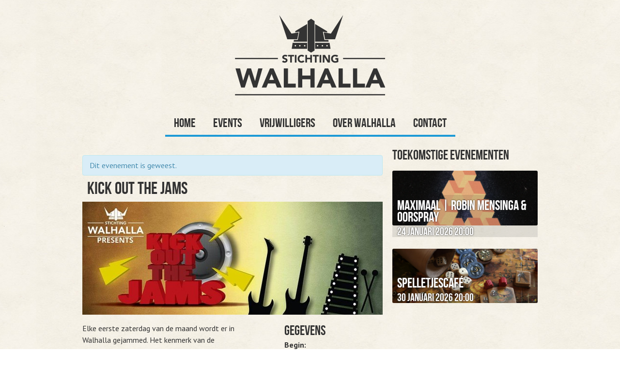

--- FILE ---
content_type: text/html; charset=UTF-8
request_url: https://www.walhalla-deventer.nl/activiteit/kick-out-the-jams-2/
body_size: 14561
content:
<!DOCTYPE html>
<!--[if IE 7 ]><html class="no-js ie ie7" lang="nl"><![endif]-->
<!--[if IE 8 ]><html class="no-js ie ie8" lang="nl"><![endif]-->
<!--[if IE 9 ]><html class="no-js ie ie9" lang="nl"><![endif]-->
<!--[if gt IE 9]><html class="no-js ie" lang="nl"><![endif]-->
<!--[if !IE]><!-->
<html class="no-js" lang="nl-NL">
<!--<![endif]-->
	<head>
		<title>Kick Out The Jams - Walhalla</title>
		<meta charset="UTF-8" />
		<meta name="viewport" content="width=device-width, initial-scale=1.0">
		<link rel="alternate" type="application/rss+xml" href="https://www.walhalla-deventer.nl/feed/" title="Walhalla RSS Feed" />
		<link rel="pingback" href="https://www.walhalla-deventer.nl/xmlrpc.php" />
		<link rel="profile" href="https://gmpg.org/xfn/11" /> 
		<link href='https://fonts.googleapis.com/css?family=Share:400,700' rel='stylesheet' type='text/css'>
		<link href='https://fonts.googleapis.com/css?family=PT+Sans:400,700' rel='stylesheet' type='text/css'>
		<link rel="shortcut icon" type="image/png" href="https://www.walhalla-deventer.nl/wp-content/themes/brandnewwalhalla/assets/img/favicon/favicon.ico" />
		<link rel="stylesheet" type="text/css" media="print" href="https://www.walhalla-deventer.nl/wp-content/themes/trendpress/assets/css/print.css" />
		<link rel="stylesheet" type="text/css" media="screen, projection" href="https://www.walhalla-deventer.nl/wp-content/themes/brandnewwalhalla/style.css" />
		<link rel="stylesheet/less" type="text/css" media="screen, projection" href="https://www.walhalla-deventer.nl/wp-content/themes/brandnewwalhalla/style.less" /> 
		<script>window.koko_analytics = {"url":"https:\/\/www.walhalla-deventer.nl\/koko-analytics-collect.php","site_url":"https:\/\/www.walhalla-deventer.nl","post_id":1215,"use_cookie":1,"cookie_path":"\/"};</script><meta name='robots' content='index, follow, max-image-preview:large, max-snippet:-1, max-video-preview:-1' />
	<style>img:is([sizes="auto" i], [sizes^="auto," i]) { contain-intrinsic-size: 3000px 1500px }</style>
			<script type="text/javascript">
			var siteurl = 'https://www.walhalla-deventer.nl';
			var templateurl = 'https://www.walhalla-deventer.nl/wp-content/themes/trendpress';
			var ajaxurl = 'https://www.walhalla-deventer.nl/wp-admin/admin-ajax.php';
			var stylesheeturl = 'https://www.walhalla-deventer.nl/wp-content/themes/brandnewwalhalla';
		</script>
		
	<!-- This site is optimized with the Yoast SEO plugin v24.3 - https://yoast.com/wordpress/plugins/seo/ -->
	<link rel="canonical" href="https://www.walhalla-deventer.nl/activiteit/kick-out-the-jams-2/" />
	<meta property="og:locale" content="nl_NL" />
	<meta property="og:type" content="article" />
	<meta property="og:title" content="Kick Out The Jams - Walhalla" />
	<meta property="og:description" content="Elke eerste zaterdag van de maand wordt er in Walhalla gejammed. Het kenmerk van de jamsessies is een relaxte sfeer waar alles kan: nummers coveren, aan je eigen songs sleutelen, of erop los improviseren. En iedereen is welkom, of je nou een beginner of een doorgewinterde rockgod bent, of alleen maar voor de gezelligheid en [&hellip;]" />
	<meta property="og:url" content="https://www.walhalla-deventer.nl/activiteit/kick-out-the-jams-2/" />
	<meta property="og:site_name" content="Walhalla" />
	<meta property="og:image" content="https://www.walhalla-deventer.nl/wp-content/uploads/2015/11/12187903_986517301411745_6810677109169645466_n.jpg" />
	<meta property="og:image:width" content="851" />
	<meta property="og:image:height" content="315" />
	<meta property="og:image:type" content="image/jpeg" />
	<meta name="twitter:label1" content="Geschatte leestijd" />
	<meta name="twitter:data1" content="1 minuut" />
	<script type="application/ld+json" class="yoast-schema-graph">{"@context":"https://schema.org","@graph":[{"@type":"WebPage","@id":"https://www.walhalla-deventer.nl/activiteit/kick-out-the-jams-2/","url":"https://www.walhalla-deventer.nl/activiteit/kick-out-the-jams-2/","name":"Kick Out The Jams - Walhalla","isPartOf":{"@id":"https://www.walhalla-deventer.nl/#website"},"primaryImageOfPage":{"@id":"https://www.walhalla-deventer.nl/activiteit/kick-out-the-jams-2/#primaryimage"},"image":{"@id":"https://www.walhalla-deventer.nl/activiteit/kick-out-the-jams-2/#primaryimage"},"thumbnailUrl":"https://www.walhalla-deventer.nl/wp-content/uploads/2015/11/12187903_986517301411745_6810677109169645466_n.jpg","datePublished":"2015-12-15T15:40:06+00:00","dateModified":"2015-12-15T15:40:06+00:00","breadcrumb":{"@id":"https://www.walhalla-deventer.nl/activiteit/kick-out-the-jams-2/#breadcrumb"},"inLanguage":"nl-NL","potentialAction":[{"@type":"ReadAction","target":["https://www.walhalla-deventer.nl/activiteit/kick-out-the-jams-2/"]}]},{"@type":"ImageObject","inLanguage":"nl-NL","@id":"https://www.walhalla-deventer.nl/activiteit/kick-out-the-jams-2/#primaryimage","url":"https://www.walhalla-deventer.nl/wp-content/uploads/2015/11/12187903_986517301411745_6810677109169645466_n.jpg","contentUrl":"https://www.walhalla-deventer.nl/wp-content/uploads/2015/11/12187903_986517301411745_6810677109169645466_n.jpg","width":851,"height":315},{"@type":"BreadcrumbList","@id":"https://www.walhalla-deventer.nl/activiteit/kick-out-the-jams-2/#breadcrumb","itemListElement":[{"@type":"ListItem","position":1,"name":"Home","item":"https://www.walhalla-deventer.nl/"},{"@type":"ListItem","position":2,"name":"Kick Out The Jams"}]},{"@type":"WebSite","@id":"https://www.walhalla-deventer.nl/#website","url":"https://www.walhalla-deventer.nl/","name":"Walhalla","description":"Voor en door jongeren","potentialAction":[{"@type":"SearchAction","target":{"@type":"EntryPoint","urlTemplate":"https://www.walhalla-deventer.nl/?s={search_term_string}"},"query-input":{"@type":"PropertyValueSpecification","valueRequired":true,"valueName":"search_term_string"}}],"inLanguage":"nl-NL"}]}</script>
	<!-- / Yoast SEO plugin. -->


<link rel='dns-prefetch' href='//www.googletagmanager.com' />
<link rel="alternate" type="application/rss+xml" title="Walhalla &raquo; Kick Out The Jams reactiesfeed" href="https://www.walhalla-deventer.nl/activiteit/kick-out-the-jams-2/feed/" />
<script type="text/javascript">
/* <![CDATA[ */
window._wpemojiSettings = {"baseUrl":"https:\/\/s.w.org\/images\/core\/emoji\/15.0.3\/72x72\/","ext":".png","svgUrl":"https:\/\/s.w.org\/images\/core\/emoji\/15.0.3\/svg\/","svgExt":".svg","source":{"concatemoji":"https:\/\/www.walhalla-deventer.nl\/wp-includes\/js\/wp-emoji-release.min.js?ver=6.7.1"}};
/*! This file is auto-generated */
!function(i,n){var o,s,e;function c(e){try{var t={supportTests:e,timestamp:(new Date).valueOf()};sessionStorage.setItem(o,JSON.stringify(t))}catch(e){}}function p(e,t,n){e.clearRect(0,0,e.canvas.width,e.canvas.height),e.fillText(t,0,0);var t=new Uint32Array(e.getImageData(0,0,e.canvas.width,e.canvas.height).data),r=(e.clearRect(0,0,e.canvas.width,e.canvas.height),e.fillText(n,0,0),new Uint32Array(e.getImageData(0,0,e.canvas.width,e.canvas.height).data));return t.every(function(e,t){return e===r[t]})}function u(e,t,n){switch(t){case"flag":return n(e,"\ud83c\udff3\ufe0f\u200d\u26a7\ufe0f","\ud83c\udff3\ufe0f\u200b\u26a7\ufe0f")?!1:!n(e,"\ud83c\uddfa\ud83c\uddf3","\ud83c\uddfa\u200b\ud83c\uddf3")&&!n(e,"\ud83c\udff4\udb40\udc67\udb40\udc62\udb40\udc65\udb40\udc6e\udb40\udc67\udb40\udc7f","\ud83c\udff4\u200b\udb40\udc67\u200b\udb40\udc62\u200b\udb40\udc65\u200b\udb40\udc6e\u200b\udb40\udc67\u200b\udb40\udc7f");case"emoji":return!n(e,"\ud83d\udc26\u200d\u2b1b","\ud83d\udc26\u200b\u2b1b")}return!1}function f(e,t,n){var r="undefined"!=typeof WorkerGlobalScope&&self instanceof WorkerGlobalScope?new OffscreenCanvas(300,150):i.createElement("canvas"),a=r.getContext("2d",{willReadFrequently:!0}),o=(a.textBaseline="top",a.font="600 32px Arial",{});return e.forEach(function(e){o[e]=t(a,e,n)}),o}function t(e){var t=i.createElement("script");t.src=e,t.defer=!0,i.head.appendChild(t)}"undefined"!=typeof Promise&&(o="wpEmojiSettingsSupports",s=["flag","emoji"],n.supports={everything:!0,everythingExceptFlag:!0},e=new Promise(function(e){i.addEventListener("DOMContentLoaded",e,{once:!0})}),new Promise(function(t){var n=function(){try{var e=JSON.parse(sessionStorage.getItem(o));if("object"==typeof e&&"number"==typeof e.timestamp&&(new Date).valueOf()<e.timestamp+604800&&"object"==typeof e.supportTests)return e.supportTests}catch(e){}return null}();if(!n){if("undefined"!=typeof Worker&&"undefined"!=typeof OffscreenCanvas&&"undefined"!=typeof URL&&URL.createObjectURL&&"undefined"!=typeof Blob)try{var e="postMessage("+f.toString()+"("+[JSON.stringify(s),u.toString(),p.toString()].join(",")+"));",r=new Blob([e],{type:"text/javascript"}),a=new Worker(URL.createObjectURL(r),{name:"wpTestEmojiSupports"});return void(a.onmessage=function(e){c(n=e.data),a.terminate(),t(n)})}catch(e){}c(n=f(s,u,p))}t(n)}).then(function(e){for(var t in e)n.supports[t]=e[t],n.supports.everything=n.supports.everything&&n.supports[t],"flag"!==t&&(n.supports.everythingExceptFlag=n.supports.everythingExceptFlag&&n.supports[t]);n.supports.everythingExceptFlag=n.supports.everythingExceptFlag&&!n.supports.flag,n.DOMReady=!1,n.readyCallback=function(){n.DOMReady=!0}}).then(function(){return e}).then(function(){var e;n.supports.everything||(n.readyCallback(),(e=n.source||{}).concatemoji?t(e.concatemoji):e.wpemoji&&e.twemoji&&(t(e.twemoji),t(e.wpemoji)))}))}((window,document),window._wpemojiSettings);
/* ]]> */
</script>
<link rel='stylesheet' id='sbi_styles-css' href='https://www.walhalla-deventer.nl/wp-content/plugins/instagram-feed/css/sbi-styles.min.css?ver=6.6.1' type='text/css' media='all' />
<style id='wp-emoji-styles-inline-css' type='text/css'>

	img.wp-smiley, img.emoji {
		display: inline !important;
		border: none !important;
		box-shadow: none !important;
		height: 1em !important;
		width: 1em !important;
		margin: 0 0.07em !important;
		vertical-align: -0.1em !important;
		background: none !important;
		padding: 0 !important;
	}
</style>
<link rel='stylesheet' id='wp-block-library-css' href='https://www.walhalla-deventer.nl/wp-includes/css/dist/block-library/style.min.css?ver=6.7.1' type='text/css' media='all' />
<style id='classic-theme-styles-inline-css' type='text/css'>
/*! This file is auto-generated */
.wp-block-button__link{color:#fff;background-color:#32373c;border-radius:9999px;box-shadow:none;text-decoration:none;padding:calc(.667em + 2px) calc(1.333em + 2px);font-size:1.125em}.wp-block-file__button{background:#32373c;color:#fff;text-decoration:none}
</style>
<style id='global-styles-inline-css' type='text/css'>
:root{--wp--preset--aspect-ratio--square: 1;--wp--preset--aspect-ratio--4-3: 4/3;--wp--preset--aspect-ratio--3-4: 3/4;--wp--preset--aspect-ratio--3-2: 3/2;--wp--preset--aspect-ratio--2-3: 2/3;--wp--preset--aspect-ratio--16-9: 16/9;--wp--preset--aspect-ratio--9-16: 9/16;--wp--preset--color--black: #000000;--wp--preset--color--cyan-bluish-gray: #abb8c3;--wp--preset--color--white: #ffffff;--wp--preset--color--pale-pink: #f78da7;--wp--preset--color--vivid-red: #cf2e2e;--wp--preset--color--luminous-vivid-orange: #ff6900;--wp--preset--color--luminous-vivid-amber: #fcb900;--wp--preset--color--light-green-cyan: #7bdcb5;--wp--preset--color--vivid-green-cyan: #00d084;--wp--preset--color--pale-cyan-blue: #8ed1fc;--wp--preset--color--vivid-cyan-blue: #0693e3;--wp--preset--color--vivid-purple: #9b51e0;--wp--preset--gradient--vivid-cyan-blue-to-vivid-purple: linear-gradient(135deg,rgba(6,147,227,1) 0%,rgb(155,81,224) 100%);--wp--preset--gradient--light-green-cyan-to-vivid-green-cyan: linear-gradient(135deg,rgb(122,220,180) 0%,rgb(0,208,130) 100%);--wp--preset--gradient--luminous-vivid-amber-to-luminous-vivid-orange: linear-gradient(135deg,rgba(252,185,0,1) 0%,rgba(255,105,0,1) 100%);--wp--preset--gradient--luminous-vivid-orange-to-vivid-red: linear-gradient(135deg,rgba(255,105,0,1) 0%,rgb(207,46,46) 100%);--wp--preset--gradient--very-light-gray-to-cyan-bluish-gray: linear-gradient(135deg,rgb(238,238,238) 0%,rgb(169,184,195) 100%);--wp--preset--gradient--cool-to-warm-spectrum: linear-gradient(135deg,rgb(74,234,220) 0%,rgb(151,120,209) 20%,rgb(207,42,186) 40%,rgb(238,44,130) 60%,rgb(251,105,98) 80%,rgb(254,248,76) 100%);--wp--preset--gradient--blush-light-purple: linear-gradient(135deg,rgb(255,206,236) 0%,rgb(152,150,240) 100%);--wp--preset--gradient--blush-bordeaux: linear-gradient(135deg,rgb(254,205,165) 0%,rgb(254,45,45) 50%,rgb(107,0,62) 100%);--wp--preset--gradient--luminous-dusk: linear-gradient(135deg,rgb(255,203,112) 0%,rgb(199,81,192) 50%,rgb(65,88,208) 100%);--wp--preset--gradient--pale-ocean: linear-gradient(135deg,rgb(255,245,203) 0%,rgb(182,227,212) 50%,rgb(51,167,181) 100%);--wp--preset--gradient--electric-grass: linear-gradient(135deg,rgb(202,248,128) 0%,rgb(113,206,126) 100%);--wp--preset--gradient--midnight: linear-gradient(135deg,rgb(2,3,129) 0%,rgb(40,116,252) 100%);--wp--preset--font-size--small: 13px;--wp--preset--font-size--medium: 20px;--wp--preset--font-size--large: 36px;--wp--preset--font-size--x-large: 42px;--wp--preset--spacing--20: 0.44rem;--wp--preset--spacing--30: 0.67rem;--wp--preset--spacing--40: 1rem;--wp--preset--spacing--50: 1.5rem;--wp--preset--spacing--60: 2.25rem;--wp--preset--spacing--70: 3.38rem;--wp--preset--spacing--80: 5.06rem;--wp--preset--shadow--natural: 6px 6px 9px rgba(0, 0, 0, 0.2);--wp--preset--shadow--deep: 12px 12px 50px rgba(0, 0, 0, 0.4);--wp--preset--shadow--sharp: 6px 6px 0px rgba(0, 0, 0, 0.2);--wp--preset--shadow--outlined: 6px 6px 0px -3px rgba(255, 255, 255, 1), 6px 6px rgba(0, 0, 0, 1);--wp--preset--shadow--crisp: 6px 6px 0px rgba(0, 0, 0, 1);}:where(.is-layout-flex){gap: 0.5em;}:where(.is-layout-grid){gap: 0.5em;}body .is-layout-flex{display: flex;}.is-layout-flex{flex-wrap: wrap;align-items: center;}.is-layout-flex > :is(*, div){margin: 0;}body .is-layout-grid{display: grid;}.is-layout-grid > :is(*, div){margin: 0;}:where(.wp-block-columns.is-layout-flex){gap: 2em;}:where(.wp-block-columns.is-layout-grid){gap: 2em;}:where(.wp-block-post-template.is-layout-flex){gap: 1.25em;}:where(.wp-block-post-template.is-layout-grid){gap: 1.25em;}.has-black-color{color: var(--wp--preset--color--black) !important;}.has-cyan-bluish-gray-color{color: var(--wp--preset--color--cyan-bluish-gray) !important;}.has-white-color{color: var(--wp--preset--color--white) !important;}.has-pale-pink-color{color: var(--wp--preset--color--pale-pink) !important;}.has-vivid-red-color{color: var(--wp--preset--color--vivid-red) !important;}.has-luminous-vivid-orange-color{color: var(--wp--preset--color--luminous-vivid-orange) !important;}.has-luminous-vivid-amber-color{color: var(--wp--preset--color--luminous-vivid-amber) !important;}.has-light-green-cyan-color{color: var(--wp--preset--color--light-green-cyan) !important;}.has-vivid-green-cyan-color{color: var(--wp--preset--color--vivid-green-cyan) !important;}.has-pale-cyan-blue-color{color: var(--wp--preset--color--pale-cyan-blue) !important;}.has-vivid-cyan-blue-color{color: var(--wp--preset--color--vivid-cyan-blue) !important;}.has-vivid-purple-color{color: var(--wp--preset--color--vivid-purple) !important;}.has-black-background-color{background-color: var(--wp--preset--color--black) !important;}.has-cyan-bluish-gray-background-color{background-color: var(--wp--preset--color--cyan-bluish-gray) !important;}.has-white-background-color{background-color: var(--wp--preset--color--white) !important;}.has-pale-pink-background-color{background-color: var(--wp--preset--color--pale-pink) !important;}.has-vivid-red-background-color{background-color: var(--wp--preset--color--vivid-red) !important;}.has-luminous-vivid-orange-background-color{background-color: var(--wp--preset--color--luminous-vivid-orange) !important;}.has-luminous-vivid-amber-background-color{background-color: var(--wp--preset--color--luminous-vivid-amber) !important;}.has-light-green-cyan-background-color{background-color: var(--wp--preset--color--light-green-cyan) !important;}.has-vivid-green-cyan-background-color{background-color: var(--wp--preset--color--vivid-green-cyan) !important;}.has-pale-cyan-blue-background-color{background-color: var(--wp--preset--color--pale-cyan-blue) !important;}.has-vivid-cyan-blue-background-color{background-color: var(--wp--preset--color--vivid-cyan-blue) !important;}.has-vivid-purple-background-color{background-color: var(--wp--preset--color--vivid-purple) !important;}.has-black-border-color{border-color: var(--wp--preset--color--black) !important;}.has-cyan-bluish-gray-border-color{border-color: var(--wp--preset--color--cyan-bluish-gray) !important;}.has-white-border-color{border-color: var(--wp--preset--color--white) !important;}.has-pale-pink-border-color{border-color: var(--wp--preset--color--pale-pink) !important;}.has-vivid-red-border-color{border-color: var(--wp--preset--color--vivid-red) !important;}.has-luminous-vivid-orange-border-color{border-color: var(--wp--preset--color--luminous-vivid-orange) !important;}.has-luminous-vivid-amber-border-color{border-color: var(--wp--preset--color--luminous-vivid-amber) !important;}.has-light-green-cyan-border-color{border-color: var(--wp--preset--color--light-green-cyan) !important;}.has-vivid-green-cyan-border-color{border-color: var(--wp--preset--color--vivid-green-cyan) !important;}.has-pale-cyan-blue-border-color{border-color: var(--wp--preset--color--pale-cyan-blue) !important;}.has-vivid-cyan-blue-border-color{border-color: var(--wp--preset--color--vivid-cyan-blue) !important;}.has-vivid-purple-border-color{border-color: var(--wp--preset--color--vivid-purple) !important;}.has-vivid-cyan-blue-to-vivid-purple-gradient-background{background: var(--wp--preset--gradient--vivid-cyan-blue-to-vivid-purple) !important;}.has-light-green-cyan-to-vivid-green-cyan-gradient-background{background: var(--wp--preset--gradient--light-green-cyan-to-vivid-green-cyan) !important;}.has-luminous-vivid-amber-to-luminous-vivid-orange-gradient-background{background: var(--wp--preset--gradient--luminous-vivid-amber-to-luminous-vivid-orange) !important;}.has-luminous-vivid-orange-to-vivid-red-gradient-background{background: var(--wp--preset--gradient--luminous-vivid-orange-to-vivid-red) !important;}.has-very-light-gray-to-cyan-bluish-gray-gradient-background{background: var(--wp--preset--gradient--very-light-gray-to-cyan-bluish-gray) !important;}.has-cool-to-warm-spectrum-gradient-background{background: var(--wp--preset--gradient--cool-to-warm-spectrum) !important;}.has-blush-light-purple-gradient-background{background: var(--wp--preset--gradient--blush-light-purple) !important;}.has-blush-bordeaux-gradient-background{background: var(--wp--preset--gradient--blush-bordeaux) !important;}.has-luminous-dusk-gradient-background{background: var(--wp--preset--gradient--luminous-dusk) !important;}.has-pale-ocean-gradient-background{background: var(--wp--preset--gradient--pale-ocean) !important;}.has-electric-grass-gradient-background{background: var(--wp--preset--gradient--electric-grass) !important;}.has-midnight-gradient-background{background: var(--wp--preset--gradient--midnight) !important;}.has-small-font-size{font-size: var(--wp--preset--font-size--small) !important;}.has-medium-font-size{font-size: var(--wp--preset--font-size--medium) !important;}.has-large-font-size{font-size: var(--wp--preset--font-size--large) !important;}.has-x-large-font-size{font-size: var(--wp--preset--font-size--x-large) !important;}
:where(.wp-block-post-template.is-layout-flex){gap: 1.25em;}:where(.wp-block-post-template.is-layout-grid){gap: 1.25em;}
:where(.wp-block-columns.is-layout-flex){gap: 2em;}:where(.wp-block-columns.is-layout-grid){gap: 2em;}
:root :where(.wp-block-pullquote){font-size: 1.5em;line-height: 1.6;}
</style>
<link rel='stylesheet' id='contact-form-7-css' href='https://www.walhalla-deventer.nl/wp-content/plugins/contact-form-7/includes/css/styles.css?ver=5.9.8' type='text/css' media='all' />
<link rel='stylesheet' id='tribe-events-custom-jquery-styles-css' href='https://www.walhalla-deventer.nl/wp-content/plugins/the-events-calendar/vendor/jquery/smoothness/jquery-ui-1.8.23.custom.css?ver=6.7.1' type='text/css' media='all' />
<link rel='stylesheet' id='tribe_events-calendar-style-css' href='https://www.walhalla-deventer.nl/wp-content/plugins/the-events-calendar/resources/tribe-events-skeleton.min.css?ver=3.4.1' type='text/css' media='all' />
<link rel='stylesheet' id='fancyboxcss-css' href='https://www.walhalla-deventer.nl/wp-content/themes/trendpress/assets/js/fancybox/jquery.fancybox.css?ver=6.7.1' type='text/css' media='all' />
<link rel='stylesheet' id='style-css' href='https://www.walhalla-deventer.nl/wp-content/themes/brandnewwalhalla/style.compiled.css?ver=6.7.1' type='text/css' media='all' />
<script type="text/javascript" src="https://www.walhalla-deventer.nl/wp-includes/js/jquery/jquery.min.js?ver=3.7.1" id="jquery-core-js"></script>
<script type="text/javascript" src="https://www.walhalla-deventer.nl/wp-includes/js/jquery/jquery-migrate.min.js?ver=3.4.1" id="jquery-migrate-js"></script>
<script type="text/javascript" src="https://www.walhalla-deventer.nl/wp-content/plugins/the-events-calendar/vendor/jquery-resize/jquery.ba-resize.min.js?ver=1.1" id="tribe-events-jquery-resize-js"></script>
<script type="text/javascript" src="https://www.walhalla-deventer.nl/wp-content/plugins/the-events-calendar/resources/tribe-events.min.js?ver=3.4.1" id="tribe-events-calendar-script-js"></script>
<script type="text/javascript" src="https://www.walhalla-deventer.nl/wp-content/themes/trendpress/assets/js/modernizr/modernizr.lite.js?ver=6.7.1" id="modernizr-js"></script>
<script type="text/javascript" src="https://www.walhalla-deventer.nl/wp-content/themes/trendpress/assets/js/cycle/jquery.cycle2.min.js?ver=6.7.1" id="cycle-js"></script>
<script type="text/javascript" src="https://www.walhalla-deventer.nl/wp-content/themes/trendpress/assets/js/fancybox/jquery.fancybox.js?ver=6.7.1" id="fancybox-js"></script>
<script type="text/javascript" src="https://www.walhalla-deventer.nl/wp-content/themes/trendpress/assets/js/functions.js?ver=6.7.1" id="trendpress-js"></script>
<script type="text/javascript" src="https://www.walhalla-deventer.nl/wp-content/themes/brandnewwalhalla/assets/js/functions.js?ver=6.7.1" id="functions-js"></script>
<script type="text/javascript" src="https://www.walhalla-deventer.nl/wp-content/themes/trendpress/assets/js/TPMobileNav/TPMobileNav.js?ver=6.7.1" id="tp-mobile-nav-js"></script>

<!-- Google tag (gtag.js) snippet toegevoegd door Site Kit -->

<!-- Google Analytics snippet toegevoegd door Site Kit -->
<script type="text/javascript" src="https://www.googletagmanager.com/gtag/js?id=GT-573CZZL3" id="google_gtagjs-js" async></script>
<script type="text/javascript" id="google_gtagjs-js-after">
/* <![CDATA[ */
window.dataLayer = window.dataLayer || [];function gtag(){dataLayer.push(arguments);}
gtag("set","linker",{"domains":["www.walhalla-deventer.nl"]});
gtag("js", new Date());
gtag("set", "developer_id.dZTNiMT", true);
gtag("config", "GT-573CZZL3");
/* ]]> */
</script>

<!-- Einde Google tag (gtag.js) snippet toegevoegd door Site Kit -->
<link rel="https://api.w.org/" href="https://www.walhalla-deventer.nl/wp-json/" /><link rel='shortlink' href='https://www.walhalla-deventer.nl/?p=1215' />
<link rel="alternate" title="oEmbed (JSON)" type="application/json+oembed" href="https://www.walhalla-deventer.nl/wp-json/oembed/1.0/embed?url=https%3A%2F%2Fwww.walhalla-deventer.nl%2Factiviteit%2Fkick-out-the-jams-2%2F" />
<link rel="alternate" title="oEmbed (XML)" type="text/xml+oembed" href="https://www.walhalla-deventer.nl/wp-json/oembed/1.0/embed?url=https%3A%2F%2Fwww.walhalla-deventer.nl%2Factiviteit%2Fkick-out-the-jams-2%2F&#038;format=xml" />
<meta name="generator" content="Site Kit by Google 1.136.0" /><style data-context="foundation-flickity-css">/*! Flickity v2.0.2
http://flickity.metafizzy.co
---------------------------------------------- */.flickity-enabled{position:relative}.flickity-enabled:focus{outline:0}.flickity-viewport{overflow:hidden;position:relative;height:100%}.flickity-slider{position:absolute;width:100%;height:100%}.flickity-enabled.is-draggable{-webkit-tap-highlight-color:transparent;tap-highlight-color:transparent;-webkit-user-select:none;-moz-user-select:none;-ms-user-select:none;user-select:none}.flickity-enabled.is-draggable .flickity-viewport{cursor:move;cursor:-webkit-grab;cursor:grab}.flickity-enabled.is-draggable .flickity-viewport.is-pointer-down{cursor:-webkit-grabbing;cursor:grabbing}.flickity-prev-next-button{position:absolute;top:50%;width:44px;height:44px;border:none;border-radius:50%;background:#fff;background:hsla(0,0%,100%,.75);cursor:pointer;-webkit-transform:translateY(-50%);transform:translateY(-50%)}.flickity-prev-next-button:hover{background:#fff}.flickity-prev-next-button:focus{outline:0;box-shadow:0 0 0 5px #09f}.flickity-prev-next-button:active{opacity:.6}.flickity-prev-next-button.previous{left:10px}.flickity-prev-next-button.next{right:10px}.flickity-rtl .flickity-prev-next-button.previous{left:auto;right:10px}.flickity-rtl .flickity-prev-next-button.next{right:auto;left:10px}.flickity-prev-next-button:disabled{opacity:.3;cursor:auto}.flickity-prev-next-button svg{position:absolute;left:20%;top:20%;width:60%;height:60%}.flickity-prev-next-button .arrow{fill:#333}.flickity-page-dots{position:absolute;width:100%;bottom:-25px;padding:0;margin:0;list-style:none;text-align:center;line-height:1}.flickity-rtl .flickity-page-dots{direction:rtl}.flickity-page-dots .dot{display:inline-block;width:10px;height:10px;margin:0 8px;background:#333;border-radius:50%;opacity:.25;cursor:pointer}.flickity-page-dots .dot.is-selected{opacity:1}</style><style data-context="foundation-slideout-css">.slideout-menu{position:fixed;left:0;top:0;bottom:0;right:auto;z-index:0;width:256px;overflow-y:auto;-webkit-overflow-scrolling:touch;display:none}.slideout-menu.pushit-right{left:auto;right:0}.slideout-panel{position:relative;z-index:1;will-change:transform}.slideout-open,.slideout-open .slideout-panel,.slideout-open body{overflow:hidden}.slideout-open .slideout-menu{display:block}.pushit{display:none}</style>
<!-- Google AdSense meta tags toegevoegd door Site Kit -->
<meta name="google-adsense-platform-account" content="ca-host-pub-2644536267352236">
<meta name="google-adsense-platform-domain" content="sitekit.withgoogle.com">
<!-- Einde Google AdSense meta tags toegevoegd door Site Kit -->
<link rel="icon" href="https://www.walhalla-deventer.nl/wp-content/uploads/2025/01/favicon-75x75.png" sizes="32x32" />
<link rel="icon" href="https://www.walhalla-deventer.nl/wp-content/uploads/2025/01/favicon-300x300.png" sizes="192x192" />
<link rel="apple-touch-icon" href="https://www.walhalla-deventer.nl/wp-content/uploads/2025/01/favicon-300x300.png" />
<meta name="msapplication-TileImage" content="https://www.walhalla-deventer.nl/wp-content/uploads/2025/01/favicon-300x300.png" />
<style>.ios7.web-app-mode.has-fixed header{ background-color: rgba(244,243,220,.88);}</style>	</head>
	<body class="tribe_events-template-default single single-tribe_events postid-1215 tribe-bar-is-disabled events-single tribe-theme-parent-trendpress tribe-theme-child-brandnewwalhalla singular">
		<script>
  window.fbAsyncInit = function() {
    FB.init({
      appId      : '1690882237879897',
      cookie     : true,
      xfbml      : true,
      version    : 'v3.0'
    });
      
    FB.AppEvents.logPageView();   
      
  };

  (function(d, s, id){
     var js, fjs = d.getElementsByTagName(s)[0];
     if (d.getElementById(id)) {return;}
     js = d.createElement(s); js.id = id;
     js.src = "https://connect.facebook.net/en_US/sdk.js";
     fjs.parentNode.insertBefore(js, fjs);
   }(document, 'script', 'facebook-jssdk'));
</script>
		<header id="header" class="container">
			<div class="container-inner">
				<div id="logo" class="twelvecol">
					<p id="sitename"><a href="https://www.walhalla-deventer.nl"><img src="https://www.walhalla-deventer.nl/wp-content/themes/brandnewwalhalla/assets/img/walhalla-logo-2.png" /></a></p>
					<p id="description">Voor en door jongeren</p>
				</div>
				
				<nav id="mainnav" class="navigation twelvecol">				
					<ul id="menu-hoofdmenu" class="menu sf-menu"><li id="menu-item-291" class="menu-item menu-item-type-custom menu-item-object-custom menu-item-291"><a href="/">Home</a></li>
<li id="menu-item-737" class="menu-item menu-item-type-custom menu-item-object-custom menu-item-has-children has-children menu-item-737"><a href="/activiteiten/toekomstig/">Events</a>
<ul class="sub-menu">
	<li id="menu-item-2226" class="menu-item menu-item-type-post_type menu-item-object-page menu-item-2226"><a href="https://www.walhalla-deventer.nl/zelf-een-event-organiseren/">Zelf een event organiseren?</a></li>
</ul>
</li>
<li id="menu-item-776" class="menu-item menu-item-type-post_type menu-item-object-page menu-item-776"><a href="https://www.walhalla-deventer.nl/vacatures/">Vrijwilligers</a></li>
<li id="menu-item-289" class="menu-item menu-item-type-post_type menu-item-object-page menu-item-has-children has-children menu-item-289"><a href="https://www.walhalla-deventer.nl/over-walhalla/">Over Walhalla</a>
<ul class="sub-menu">
	<li id="menu-item-286" class="menu-item menu-item-type-post_type menu-item-object-page menu-item-286"><a href="https://www.walhalla-deventer.nl/fotos/">Foto&#8217;s</a></li>
	<li id="menu-item-789" class="menu-item menu-item-type-post_type menu-item-object-page menu-item-789"><a href="https://www.walhalla-deventer.nl/over-walhalla/de-geschiedenis-van-walhalla/">De geschiedenis van Walhalla</a></li>
	<li id="menu-item-2225" class="menu-item menu-item-type-post_type menu-item-object-page menu-item-2225"><a href="https://www.walhalla-deventer.nl/over-walhalla/25-jaar-walhalla/">25 jaar Walhalla</a></li>
</ul>
</li>
<li id="menu-item-287" class="menu-item menu-item-type-post_type menu-item-object-page menu-item-has-children has-children menu-item-287"><a href="https://www.walhalla-deventer.nl/contact/">Contact</a>
<ul class="sub-menu">
	<li id="menu-item-1744" class="menu-item menu-item-type-post_type menu-item-object-page menu-item-1744"><a href="https://www.walhalla-deventer.nl/contact/onafhankelijk-vertrouwenspersoon-deventer/">Vertrouwenspersoon</a></li>
</ul>
</li>
</ul>						
				</nav>

				
				
			</div>
		</header>
		<section id="main" class="container">
<div class="container-inner">
	
	<article id="content" class="eightcol">
		<div class="post">
					<h1 id="page-title"></h1>
			<div id="tribe-events" class="tribe-no-js" data-live_ajax="0" data-category=""><div class="tribe-events-before-html"></div><span class="tribe-events-ajax-loading"><img decoding="async" class="tribe-events-spinner-medium" src="https://www.walhalla-deventer.nl/wp-content/plugins/the-events-calendar/resources/images/tribe-loading.gif" alt="Evenementen worden geladen" /></span>
<div id="tribe-events-content" class="tribe-events-single">


	<!-- Notices -->
	<div class="tribe-events-notices"><ul><li>Dit evenement is geweest.</li></ul></div>
	<h2 class="tribe-events-single-event-title summary">Kick Out The Jams</h2>	
	<div class="tribe-events-schedule updated published tribe-clearfix">
		6 februari 2016 20:00	</div>

			<div id="post-1215" class="vevent post-1215 tribe_events type-tribe_events status-publish has-post-thumbnail hentry tribe_events_cat-jamavond cat_jamavond">
			<!-- Event featured image -->
			<div class="event-header">
			<img loading="lazy" decoding="async" width="620" height="233" src="https://www.walhalla-deventer.nl/wp-content/uploads/2015/11/12187903_986517301411745_6810677109169645466_n-620x233.jpg" class="attachment-event-header size-event-header wp-post-image" alt="" />	</div>
			<!-- Event content -->
						<div class="tribe-events-single-event-description tribe-events-content entry-content description fourcol">
				<p>Elke eerste zaterdag van de maand wordt er in Walhalla gejammed. Het kenmerk van de jamsessies is een relaxte sfeer waar alles kan: nummers coveren, aan je eigen songs sleutelen, of erop los improviseren. En iedereen is welkom, of je nou een beginner of een doorgewinterde rockgod bent, of alleen maar voor de gezelligheid en het luistergenot komt. Soms nodigen we muzikanten uit binnen een bepaald thema, soms ligt het helemaal open, maar altijd geldt: iedereen mag het podium bestijgen om samen muziek te maken.</p>
<p>We hebben de volgende instrumenten klaarstaan:<br />
– Drumstel<br />
– Gitaar<br />
– Bas<br />
– Keyboard</p>
<p>Je eigen instrument meenemen mag uiteraard ook! Er is altijd een vrijwilliger die eventueel kan helpen met aansluiten. Entree en meejammen zijn beide gratis.</p>
			</div><!-- .tribe-events-single-event-description -->
						<!-- Event meta -->
							<div class="tribe-events-single-section tribe-events-event-meta tribe-clearfix"><div class="tribe-events-meta-group tribe-events-meta-group-details"><h3 class="tribe-events-single-section-title">Gegevens</h3><dl><dt>Begin:</dt><dd class="tribe-events-date"><abbr class="tribe-events-abbr updated published dtstart" title="2016-02-06">6 februari 2016 20:00</abbr></dd><dt>Einde:</dt><dd class="tribe-events-date"><abbr class="tribe-events-abbr dtend" title="2016-02-07">7 februari 2016 01:00</abbr></dd><dt>Evenementencategorie:</dt> <dd class="tribe-events-event-categories"><a href="https://www.walhalla-deventer.nl/activiteiten/categorie/jamavond/" rel="tag">Jamavond</a></dd></dl></div></div>						</div><!-- .hentry .vevent -->
			
	<!-- Event footer -->
    <div id="tribe-events-footer">
		<!-- Navigation -->
		<!-- Navigation -->
		<h3 class="tribe-events-visuallyhidden">Evenementnavigatie</h3>
		<nav id="pagination">
			<div class="prev"><a href="https://www.walhalla-deventer.nl/activiteit/irish-pub-festival/">&laquo; Irish Pub Festival</a></div>
			<div class="next"><a href="https://www.walhalla-deventer.nl/activiteit/1248/">Leeuwenkuil Popschool Live &raquo;</a></div>
		</nav><!-- .tribe-events-sub-nav -->
	</div><!-- #tribe-events-footer -->

	<p class="tribe-events-back"><a href="https://www.walhalla-deventer.nl/activiteiten/"> &laquo; All Events</a></p>


</div><!-- #tribe-events-content -->
<div class="tribe-events-after-html"></div></div><!-- #tribe-events -->				</div>
	</article>
	<aside class="sidebar fourcol">
		<div class="widget tribe-events-list-widget"><h3 class="widgettitle">Toekomstige evenementen</h3><ol class="hfeed vcalendar"><div class="post-2716 tribe_events type-tribe_events status-publish has-post-thumbnail hentry tribe_events_cat-dansavond cat_dansavond">
	<a href="https://www.walhalla-deventer.nl/activiteit/maximaal-robin-mensinga-oorspray/">
	<div class="widget-thumb">
					<img width="620" height="233" src="https://www.walhalla-deventer.nl/wp-content/uploads/2026/01/Screenshot-2026-01-04-at-19.00.32-620x233.png" class="attachment-event-header size-event-header wp-post-image" alt="" decoding="async" loading="lazy" />					
	</div>
	<div class="widget-meta">
			<div class="event">
				<h3>MAXIMAAL | Robin Mensinga &#038; Oorspray</h3>
				
			</div> 
			<div class="when">
				<h4>24 januari 2026 20:00</h4>
			</div>
	</div>

	</a>
</div>

	
<div class="post-2695 tribe_events type-tribe_events status-publish has-post-thumbnail hentry tribe_events_cat-spelletjes cat_spelletjes">
	<a href="https://www.walhalla-deventer.nl/activiteit/spelletjescafe-2/">
	<div class="widget-thumb">
					<img width="620" height="233" src="https://www.walhalla-deventer.nl/wp-content/uploads/2024/06/spelletjes-620x233.png" class="attachment-event-header size-event-header wp-post-image" alt="" decoding="async" loading="lazy" />					
	</div>
	<div class="widget-meta">
			<div class="event">
				<h3>Spelletjescafé</h3>
				
			</div> 
			<div class="when">
				<h4>30 januari 2026 20:00</h4>
			</div>
	</div>

	</a>
</div>

	
</ol><!-- .hfeed --><p class="tribe-events-widget-link"><a href="https://www.walhalla-deventer.nl/activiteiten/" rel="bookmark">Bekijk alle evenementen</a></p></div>	</aside>
</div>
</section>
		<footer id="footer" class="container">
			<div class="container-inner">
				<aside class="sidebar">
					<div class="widget_text widget widget_custom_html"><h3 class="widgettitle">Onze Instagram feed</h3><div class="textwidget custom-html-widget">
<div id="sb_instagram"  class="sbi sbi_mob_col_1 sbi_tab_col_2 sbi_col_2 sbi_width_resp" style="padding-bottom: 10px;width: 100%;" data-feedid="sbi_17841402032647718#4"  data-res="auto" data-cols="2" data-colsmobile="1" data-colstablet="2" data-num="4" data-nummobile="" data-item-padding="5" data-shortcode-atts="{&quot;num&quot;:&quot;4&quot;,&quot;cols&quot;:&quot;2&quot;,&quot;cachetime&quot;:720}"  data-postid="1215" data-locatornonce="9da26c8eb1" data-sbi-flags="favorLocal">
	
    <div id="sbi_images"  style="gap: 10px;">
		<div class="sbi_item sbi_type_image sbi_new sbi_transition" id="sbi_18185168095328115" data-date="1759600170">
    <div class="sbi_photo_wrap">
        <a class="sbi_photo" href="https://www.instagram.com/p/DPZXN4zDbqx/" target="_blank" rel="noopener nofollow" data-full-res="https://scontent-cdg4-3.cdninstagram.com/v/t51.82787-15/559006686_18508390522067755_8049902547005794731_n.jpg?stp=dst-jpg_e35_tt6&#038;_nc_cat=110&#038;ccb=1-7&#038;_nc_sid=18de74&#038;efg=eyJlZmdfdGFnIjoiRkVFRC5iZXN0X2ltYWdlX3VybGdlbi5DMyJ9&#038;_nc_ohc=zDRLLAY8Sc0Q7kNvwH-Jcj-&#038;_nc_oc=AdnW0NacyRByw1UACsg8D_5iJoqgtcFVZN-pEeHNh4XGl9PWB23JWk9lARFJ5UdzQTs&#038;_nc_zt=23&#038;_nc_ht=scontent-cdg4-3.cdninstagram.com&#038;edm=ANo9K5cEAAAA&#038;_nc_gid=MvUZ6geaVACyZV19moV7bg&#038;oh=00_Afd5gulfpfWGzG6bc8hLpy51y7gCWJJ18FS88gtnhpGn3w&#038;oe=68F4BC04" data-img-src-set="{&quot;d&quot;:&quot;https:\/\/scontent-cdg4-3.cdninstagram.com\/v\/t51.82787-15\/559006686_18508390522067755_8049902547005794731_n.jpg?stp=dst-jpg_e35_tt6&amp;_nc_cat=110&amp;ccb=1-7&amp;_nc_sid=18de74&amp;efg=eyJlZmdfdGFnIjoiRkVFRC5iZXN0X2ltYWdlX3VybGdlbi5DMyJ9&amp;_nc_ohc=zDRLLAY8Sc0Q7kNvwH-Jcj-&amp;_nc_oc=AdnW0NacyRByw1UACsg8D_5iJoqgtcFVZN-pEeHNh4XGl9PWB23JWk9lARFJ5UdzQTs&amp;_nc_zt=23&amp;_nc_ht=scontent-cdg4-3.cdninstagram.com&amp;edm=ANo9K5cEAAAA&amp;_nc_gid=MvUZ6geaVACyZV19moV7bg&amp;oh=00_Afd5gulfpfWGzG6bc8hLpy51y7gCWJJ18FS88gtnhpGn3w&amp;oe=68F4BC04&quot;,&quot;150&quot;:&quot;https:\/\/scontent-cdg4-3.cdninstagram.com\/v\/t51.82787-15\/559006686_18508390522067755_8049902547005794731_n.jpg?stp=dst-jpg_e35_tt6&amp;_nc_cat=110&amp;ccb=1-7&amp;_nc_sid=18de74&amp;efg=eyJlZmdfdGFnIjoiRkVFRC5iZXN0X2ltYWdlX3VybGdlbi5DMyJ9&amp;_nc_ohc=zDRLLAY8Sc0Q7kNvwH-Jcj-&amp;_nc_oc=AdnW0NacyRByw1UACsg8D_5iJoqgtcFVZN-pEeHNh4XGl9PWB23JWk9lARFJ5UdzQTs&amp;_nc_zt=23&amp;_nc_ht=scontent-cdg4-3.cdninstagram.com&amp;edm=ANo9K5cEAAAA&amp;_nc_gid=MvUZ6geaVACyZV19moV7bg&amp;oh=00_Afd5gulfpfWGzG6bc8hLpy51y7gCWJJ18FS88gtnhpGn3w&amp;oe=68F4BC04&quot;,&quot;320&quot;:&quot;https:\/\/scontent-cdg4-3.cdninstagram.com\/v\/t51.82787-15\/559006686_18508390522067755_8049902547005794731_n.jpg?stp=dst-jpg_e35_tt6&amp;_nc_cat=110&amp;ccb=1-7&amp;_nc_sid=18de74&amp;efg=eyJlZmdfdGFnIjoiRkVFRC5iZXN0X2ltYWdlX3VybGdlbi5DMyJ9&amp;_nc_ohc=zDRLLAY8Sc0Q7kNvwH-Jcj-&amp;_nc_oc=AdnW0NacyRByw1UACsg8D_5iJoqgtcFVZN-pEeHNh4XGl9PWB23JWk9lARFJ5UdzQTs&amp;_nc_zt=23&amp;_nc_ht=scontent-cdg4-3.cdninstagram.com&amp;edm=ANo9K5cEAAAA&amp;_nc_gid=MvUZ6geaVACyZV19moV7bg&amp;oh=00_Afd5gulfpfWGzG6bc8hLpy51y7gCWJJ18FS88gtnhpGn3w&amp;oe=68F4BC04&quot;,&quot;640&quot;:&quot;https:\/\/scontent-cdg4-3.cdninstagram.com\/v\/t51.82787-15\/559006686_18508390522067755_8049902547005794731_n.jpg?stp=dst-jpg_e35_tt6&amp;_nc_cat=110&amp;ccb=1-7&amp;_nc_sid=18de74&amp;efg=eyJlZmdfdGFnIjoiRkVFRC5iZXN0X2ltYWdlX3VybGdlbi5DMyJ9&amp;_nc_ohc=zDRLLAY8Sc0Q7kNvwH-Jcj-&amp;_nc_oc=AdnW0NacyRByw1UACsg8D_5iJoqgtcFVZN-pEeHNh4XGl9PWB23JWk9lARFJ5UdzQTs&amp;_nc_zt=23&amp;_nc_ht=scontent-cdg4-3.cdninstagram.com&amp;edm=ANo9K5cEAAAA&amp;_nc_gid=MvUZ6geaVACyZV19moV7bg&amp;oh=00_Afd5gulfpfWGzG6bc8hLpy51y7gCWJJ18FS88gtnhpGn3w&amp;oe=68F4BC04&quot;}">
            <span class="sbi-screenreader">We gaan zo starten met een luide avond vol KOPPIJN</span>
            	                    <img src="https://www.walhalla-deventer.nl/wp-content/plugins/instagram-feed/img/placeholder.png" alt="We gaan zo starten met een luide avond vol KOPPIJN! 3 supervette punkbands verzorgen uren aan herrie voor iedereen die durft te komen 🔥">
        </a>
    </div>
</div><div class="sbi_item sbi_type_video sbi_new sbi_transition" id="sbi_17941557348063000" data-date="1758818749">
    <div class="sbi_photo_wrap">
        <a class="sbi_photo" href="https://www.instagram.com/reel/DPCD-g7jV2S/" target="_blank" rel="noopener nofollow" data-full-res="https://scontent-cdg4-1.cdninstagram.com/v/t51.82787-15/553363485_18506796004067755_3851559472859141375_n.jpg?stp=dst-jpg_e35_tt6&#038;_nc_cat=108&#038;ccb=1-7&#038;_nc_sid=18de74&#038;efg=eyJlZmdfdGFnIjoiQ0xJUFMuYmVzdF9pbWFnZV91cmxnZW4uQzMifQ%3D%3D&#038;_nc_ohc=HxoVGpkE294Q7kNvwF7RVvr&#038;_nc_oc=AdmBzZot9gW8Yl8Tj2OUerO1LuoLylRn_csOxPbEndMfwyL4qIt9zbKTLwJ7BzOP9cE&#038;_nc_zt=23&#038;_nc_ht=scontent-cdg4-1.cdninstagram.com&#038;edm=ANo9K5cEAAAA&#038;_nc_gid=MvUZ6geaVACyZV19moV7bg&#038;oh=00_Aff14aPkvcGNNzMCQNbqT40UMad8q7v51wXeUUNMMOINAA&#038;oe=68F4E144" data-img-src-set="{&quot;d&quot;:&quot;https:\/\/scontent-cdg4-1.cdninstagram.com\/v\/t51.82787-15\/553363485_18506796004067755_3851559472859141375_n.jpg?stp=dst-jpg_e35_tt6&amp;_nc_cat=108&amp;ccb=1-7&amp;_nc_sid=18de74&amp;efg=eyJlZmdfdGFnIjoiQ0xJUFMuYmVzdF9pbWFnZV91cmxnZW4uQzMifQ%3D%3D&amp;_nc_ohc=HxoVGpkE294Q7kNvwF7RVvr&amp;_nc_oc=AdmBzZot9gW8Yl8Tj2OUerO1LuoLylRn_csOxPbEndMfwyL4qIt9zbKTLwJ7BzOP9cE&amp;_nc_zt=23&amp;_nc_ht=scontent-cdg4-1.cdninstagram.com&amp;edm=ANo9K5cEAAAA&amp;_nc_gid=MvUZ6geaVACyZV19moV7bg&amp;oh=00_Aff14aPkvcGNNzMCQNbqT40UMad8q7v51wXeUUNMMOINAA&amp;oe=68F4E144&quot;,&quot;150&quot;:&quot;https:\/\/scontent-cdg4-1.cdninstagram.com\/v\/t51.82787-15\/553363485_18506796004067755_3851559472859141375_n.jpg?stp=dst-jpg_e35_tt6&amp;_nc_cat=108&amp;ccb=1-7&amp;_nc_sid=18de74&amp;efg=eyJlZmdfdGFnIjoiQ0xJUFMuYmVzdF9pbWFnZV91cmxnZW4uQzMifQ%3D%3D&amp;_nc_ohc=HxoVGpkE294Q7kNvwF7RVvr&amp;_nc_oc=AdmBzZot9gW8Yl8Tj2OUerO1LuoLylRn_csOxPbEndMfwyL4qIt9zbKTLwJ7BzOP9cE&amp;_nc_zt=23&amp;_nc_ht=scontent-cdg4-1.cdninstagram.com&amp;edm=ANo9K5cEAAAA&amp;_nc_gid=MvUZ6geaVACyZV19moV7bg&amp;oh=00_Aff14aPkvcGNNzMCQNbqT40UMad8q7v51wXeUUNMMOINAA&amp;oe=68F4E144&quot;,&quot;320&quot;:&quot;https:\/\/scontent-cdg4-1.cdninstagram.com\/v\/t51.82787-15\/553363485_18506796004067755_3851559472859141375_n.jpg?stp=dst-jpg_e35_tt6&amp;_nc_cat=108&amp;ccb=1-7&amp;_nc_sid=18de74&amp;efg=eyJlZmdfdGFnIjoiQ0xJUFMuYmVzdF9pbWFnZV91cmxnZW4uQzMifQ%3D%3D&amp;_nc_ohc=HxoVGpkE294Q7kNvwF7RVvr&amp;_nc_oc=AdmBzZot9gW8Yl8Tj2OUerO1LuoLylRn_csOxPbEndMfwyL4qIt9zbKTLwJ7BzOP9cE&amp;_nc_zt=23&amp;_nc_ht=scontent-cdg4-1.cdninstagram.com&amp;edm=ANo9K5cEAAAA&amp;_nc_gid=MvUZ6geaVACyZV19moV7bg&amp;oh=00_Aff14aPkvcGNNzMCQNbqT40UMad8q7v51wXeUUNMMOINAA&amp;oe=68F4E144&quot;,&quot;640&quot;:&quot;https:\/\/scontent-cdg4-1.cdninstagram.com\/v\/t51.82787-15\/553363485_18506796004067755_3851559472859141375_n.jpg?stp=dst-jpg_e35_tt6&amp;_nc_cat=108&amp;ccb=1-7&amp;_nc_sid=18de74&amp;efg=eyJlZmdfdGFnIjoiQ0xJUFMuYmVzdF9pbWFnZV91cmxnZW4uQzMifQ%3D%3D&amp;_nc_ohc=HxoVGpkE294Q7kNvwF7RVvr&amp;_nc_oc=AdmBzZot9gW8Yl8Tj2OUerO1LuoLylRn_csOxPbEndMfwyL4qIt9zbKTLwJ7BzOP9cE&amp;_nc_zt=23&amp;_nc_ht=scontent-cdg4-1.cdninstagram.com&amp;edm=ANo9K5cEAAAA&amp;_nc_gid=MvUZ6geaVACyZV19moV7bg&amp;oh=00_Aff14aPkvcGNNzMCQNbqT40UMad8q7v51wXeUUNMMOINAA&amp;oe=68F4E144&quot;}">
            <span class="sbi-screenreader">WE ARE BACK! Op vrijdag 24 oktober is de tweede ed</span>
            	        <svg style="color: rgba(255,255,255,1)" class="svg-inline--fa fa-play fa-w-14 sbi_playbtn" aria-label="Play" aria-hidden="true" data-fa-processed="" data-prefix="fa" data-icon="play" role="presentation" xmlns="http://www.w3.org/2000/svg" viewBox="0 0 448 512"><path fill="currentColor" d="M424.4 214.7L72.4 6.6C43.8-10.3 0 6.1 0 47.9V464c0 37.5 40.7 60.1 72.4 41.3l352-208c31.4-18.5 31.5-64.1 0-82.6z"></path></svg>            <img src="https://www.walhalla-deventer.nl/wp-content/plugins/instagram-feed/img/placeholder.png" alt="WE ARE BACK! Op vrijdag 24 oktober is de tweede editie van Deventer &amp; Dragons. Doe mee met de Dungeons &amp; Dragons one shot in Walhalla. 

Morgen, 26 sept, om 15:00 gaan de tickets in de verkoop, vorige keer waren alle plekken binnen een dag vergeven, dus wil je erbij zijn? WEES OP TIJD!

We hadden vorige keer een paar no-shows, daarom vragen we deze keer 5 euro voor een ticket. Je krijgt er wel twee drankjes voor terug. 

LINK IN BIO VOOR TICKETS

Ps. We zoeken nog een DM voor extra tafel en extra spots voor de liefhebbers. Stuur ons een berichtje als het je leuk lijkt. 

#deventer #dungeonsanddragons #dnd">
        </a>
    </div>
</div><div class="sbi_item sbi_type_image sbi_new sbi_transition" id="sbi_18054446024552648" data-date="1758745875">
    <div class="sbi_photo_wrap">
        <a class="sbi_photo" href="https://www.instagram.com/p/DO_5x7Bjao6/" target="_blank" rel="noopener nofollow" data-full-res="https://scontent-cdg4-2.cdninstagram.com/v/t51.82787-15/554197849_18506665195067755_2490710822370537112_n.jpg?stp=dst-jpg_e35_tt6&#038;_nc_cat=107&#038;ccb=1-7&#038;_nc_sid=18de74&#038;efg=eyJlZmdfdGFnIjoiRkVFRC5iZXN0X2ltYWdlX3VybGdlbi5DMyJ9&#038;_nc_ohc=jeHP6QFbhkQQ7kNvwEu7J97&#038;_nc_oc=AdnxK3o6oSrqSYspVQ2nxKgvhvNmx1x0_dVrggzsZbtc_5hpifGuU9KMFdhXg2Jzm5w&#038;_nc_zt=23&#038;_nc_ht=scontent-cdg4-2.cdninstagram.com&#038;edm=ANo9K5cEAAAA&#038;_nc_gid=MvUZ6geaVACyZV19moV7bg&#038;oh=00_Afc5oTHyVTbSZaVVz99q2EDyv6XeFDYK017wAmfV1eZZ5g&#038;oe=68F4E959" data-img-src-set="{&quot;d&quot;:&quot;https:\/\/scontent-cdg4-2.cdninstagram.com\/v\/t51.82787-15\/554197849_18506665195067755_2490710822370537112_n.jpg?stp=dst-jpg_e35_tt6&amp;_nc_cat=107&amp;ccb=1-7&amp;_nc_sid=18de74&amp;efg=eyJlZmdfdGFnIjoiRkVFRC5iZXN0X2ltYWdlX3VybGdlbi5DMyJ9&amp;_nc_ohc=jeHP6QFbhkQQ7kNvwEu7J97&amp;_nc_oc=AdnxK3o6oSrqSYspVQ2nxKgvhvNmx1x0_dVrggzsZbtc_5hpifGuU9KMFdhXg2Jzm5w&amp;_nc_zt=23&amp;_nc_ht=scontent-cdg4-2.cdninstagram.com&amp;edm=ANo9K5cEAAAA&amp;_nc_gid=MvUZ6geaVACyZV19moV7bg&amp;oh=00_Afc5oTHyVTbSZaVVz99q2EDyv6XeFDYK017wAmfV1eZZ5g&amp;oe=68F4E959&quot;,&quot;150&quot;:&quot;https:\/\/scontent-cdg4-2.cdninstagram.com\/v\/t51.82787-15\/554197849_18506665195067755_2490710822370537112_n.jpg?stp=dst-jpg_e35_tt6&amp;_nc_cat=107&amp;ccb=1-7&amp;_nc_sid=18de74&amp;efg=eyJlZmdfdGFnIjoiRkVFRC5iZXN0X2ltYWdlX3VybGdlbi5DMyJ9&amp;_nc_ohc=jeHP6QFbhkQQ7kNvwEu7J97&amp;_nc_oc=AdnxK3o6oSrqSYspVQ2nxKgvhvNmx1x0_dVrggzsZbtc_5hpifGuU9KMFdhXg2Jzm5w&amp;_nc_zt=23&amp;_nc_ht=scontent-cdg4-2.cdninstagram.com&amp;edm=ANo9K5cEAAAA&amp;_nc_gid=MvUZ6geaVACyZV19moV7bg&amp;oh=00_Afc5oTHyVTbSZaVVz99q2EDyv6XeFDYK017wAmfV1eZZ5g&amp;oe=68F4E959&quot;,&quot;320&quot;:&quot;https:\/\/scontent-cdg4-2.cdninstagram.com\/v\/t51.82787-15\/554197849_18506665195067755_2490710822370537112_n.jpg?stp=dst-jpg_e35_tt6&amp;_nc_cat=107&amp;ccb=1-7&amp;_nc_sid=18de74&amp;efg=eyJlZmdfdGFnIjoiRkVFRC5iZXN0X2ltYWdlX3VybGdlbi5DMyJ9&amp;_nc_ohc=jeHP6QFbhkQQ7kNvwEu7J97&amp;_nc_oc=AdnxK3o6oSrqSYspVQ2nxKgvhvNmx1x0_dVrggzsZbtc_5hpifGuU9KMFdhXg2Jzm5w&amp;_nc_zt=23&amp;_nc_ht=scontent-cdg4-2.cdninstagram.com&amp;edm=ANo9K5cEAAAA&amp;_nc_gid=MvUZ6geaVACyZV19moV7bg&amp;oh=00_Afc5oTHyVTbSZaVVz99q2EDyv6XeFDYK017wAmfV1eZZ5g&amp;oe=68F4E959&quot;,&quot;640&quot;:&quot;https:\/\/scontent-cdg4-2.cdninstagram.com\/v\/t51.82787-15\/554197849_18506665195067755_2490710822370537112_n.jpg?stp=dst-jpg_e35_tt6&amp;_nc_cat=107&amp;ccb=1-7&amp;_nc_sid=18de74&amp;efg=eyJlZmdfdGFnIjoiRkVFRC5iZXN0X2ltYWdlX3VybGdlbi5DMyJ9&amp;_nc_ohc=jeHP6QFbhkQQ7kNvwEu7J97&amp;_nc_oc=AdnxK3o6oSrqSYspVQ2nxKgvhvNmx1x0_dVrggzsZbtc_5hpifGuU9KMFdhXg2Jzm5w&amp;_nc_zt=23&amp;_nc_ht=scontent-cdg4-2.cdninstagram.com&amp;edm=ANo9K5cEAAAA&amp;_nc_gid=MvUZ6geaVACyZV19moV7bg&amp;oh=00_Afc5oTHyVTbSZaVVz99q2EDyv6XeFDYK017wAmfV1eZZ5g&amp;oe=68F4E959&quot;}">
            <span class="sbi-screenreader">Vandaag verzamelden Dolle Mina’s Deventer zich i</span>
            	                    <img src="https://www.walhalla-deventer.nl/wp-content/plugins/instagram-feed/img/placeholder.png" alt="Vandaag verzamelden Dolle Mina’s Deventer zich in Walhalla. Allard van Lenthe vertelde over acties van toen en gaf tips over actie voeren.">
        </a>
    </div>
</div><div class="sbi_item sbi_type_video sbi_new sbi_transition" id="sbi_18220552915306996" data-date="1758733580">
    <div class="sbi_photo_wrap">
        <a class="sbi_photo" href="https://www.instagram.com/reel/DO_h1lDjUbw/" target="_blank" rel="noopener nofollow" data-full-res="https://scontent-cdg4-3.cdninstagram.com/v/t51.71878-15/553206332_3837340646505161_4027145506616753771_n.jpg?stp=dst-jpg_e35_tt6&#038;_nc_cat=111&#038;ccb=1-7&#038;_nc_sid=18de74&#038;efg=eyJlZmdfdGFnIjoiQ0xJUFMuYmVzdF9pbWFnZV91cmxnZW4uQzMifQ%3D%3D&#038;_nc_ohc=Z64VV30Q9HkQ7kNvwF36bLG&#038;_nc_oc=AdlQRIxdQ2eKbWSmh90nbuN8eNq8aca-I5_1NsXpqDZdBERFEu_KlSwyas40B4zMWpY&#038;_nc_zt=23&#038;_nc_ht=scontent-cdg4-3.cdninstagram.com&#038;edm=ANo9K5cEAAAA&#038;_nc_gid=MvUZ6geaVACyZV19moV7bg&#038;oh=00_Afc41u9v9HO99nyO9OFY7W0Q7_SaHicui6neN2BCIz2g4w&#038;oe=68F4D97C" data-img-src-set="{&quot;d&quot;:&quot;https:\/\/scontent-cdg4-3.cdninstagram.com\/v\/t51.71878-15\/553206332_3837340646505161_4027145506616753771_n.jpg?stp=dst-jpg_e35_tt6&amp;_nc_cat=111&amp;ccb=1-7&amp;_nc_sid=18de74&amp;efg=eyJlZmdfdGFnIjoiQ0xJUFMuYmVzdF9pbWFnZV91cmxnZW4uQzMifQ%3D%3D&amp;_nc_ohc=Z64VV30Q9HkQ7kNvwF36bLG&amp;_nc_oc=AdlQRIxdQ2eKbWSmh90nbuN8eNq8aca-I5_1NsXpqDZdBERFEu_KlSwyas40B4zMWpY&amp;_nc_zt=23&amp;_nc_ht=scontent-cdg4-3.cdninstagram.com&amp;edm=ANo9K5cEAAAA&amp;_nc_gid=MvUZ6geaVACyZV19moV7bg&amp;oh=00_Afc41u9v9HO99nyO9OFY7W0Q7_SaHicui6neN2BCIz2g4w&amp;oe=68F4D97C&quot;,&quot;150&quot;:&quot;https:\/\/scontent-cdg4-3.cdninstagram.com\/v\/t51.71878-15\/553206332_3837340646505161_4027145506616753771_n.jpg?stp=dst-jpg_e35_tt6&amp;_nc_cat=111&amp;ccb=1-7&amp;_nc_sid=18de74&amp;efg=eyJlZmdfdGFnIjoiQ0xJUFMuYmVzdF9pbWFnZV91cmxnZW4uQzMifQ%3D%3D&amp;_nc_ohc=Z64VV30Q9HkQ7kNvwF36bLG&amp;_nc_oc=AdlQRIxdQ2eKbWSmh90nbuN8eNq8aca-I5_1NsXpqDZdBERFEu_KlSwyas40B4zMWpY&amp;_nc_zt=23&amp;_nc_ht=scontent-cdg4-3.cdninstagram.com&amp;edm=ANo9K5cEAAAA&amp;_nc_gid=MvUZ6geaVACyZV19moV7bg&amp;oh=00_Afc41u9v9HO99nyO9OFY7W0Q7_SaHicui6neN2BCIz2g4w&amp;oe=68F4D97C&quot;,&quot;320&quot;:&quot;https:\/\/scontent-cdg4-3.cdninstagram.com\/v\/t51.71878-15\/553206332_3837340646505161_4027145506616753771_n.jpg?stp=dst-jpg_e35_tt6&amp;_nc_cat=111&amp;ccb=1-7&amp;_nc_sid=18de74&amp;efg=eyJlZmdfdGFnIjoiQ0xJUFMuYmVzdF9pbWFnZV91cmxnZW4uQzMifQ%3D%3D&amp;_nc_ohc=Z64VV30Q9HkQ7kNvwF36bLG&amp;_nc_oc=AdlQRIxdQ2eKbWSmh90nbuN8eNq8aca-I5_1NsXpqDZdBERFEu_KlSwyas40B4zMWpY&amp;_nc_zt=23&amp;_nc_ht=scontent-cdg4-3.cdninstagram.com&amp;edm=ANo9K5cEAAAA&amp;_nc_gid=MvUZ6geaVACyZV19moV7bg&amp;oh=00_Afc41u9v9HO99nyO9OFY7W0Q7_SaHicui6neN2BCIz2g4w&amp;oe=68F4D97C&quot;,&quot;640&quot;:&quot;https:\/\/scontent-cdg4-3.cdninstagram.com\/v\/t51.71878-15\/553206332_3837340646505161_4027145506616753771_n.jpg?stp=dst-jpg_e35_tt6&amp;_nc_cat=111&amp;ccb=1-7&amp;_nc_sid=18de74&amp;efg=eyJlZmdfdGFnIjoiQ0xJUFMuYmVzdF9pbWFnZV91cmxnZW4uQzMifQ%3D%3D&amp;_nc_ohc=Z64VV30Q9HkQ7kNvwF36bLG&amp;_nc_oc=AdlQRIxdQ2eKbWSmh90nbuN8eNq8aca-I5_1NsXpqDZdBERFEu_KlSwyas40B4zMWpY&amp;_nc_zt=23&amp;_nc_ht=scontent-cdg4-3.cdninstagram.com&amp;edm=ANo9K5cEAAAA&amp;_nc_gid=MvUZ6geaVACyZV19moV7bg&amp;oh=00_Afc41u9v9HO99nyO9OFY7W0Q7_SaHicui6neN2BCIz2g4w&amp;oe=68F4D97C&quot;}">
            <span class="sbi-screenreader">WAT DOE JIJ VRIJDAGAVOND? In de stilte voor de sto</span>
            	        <svg style="color: rgba(255,255,255,1)" class="svg-inline--fa fa-play fa-w-14 sbi_playbtn" aria-label="Play" aria-hidden="true" data-fa-processed="" data-prefix="fa" data-icon="play" role="presentation" xmlns="http://www.w3.org/2000/svg" viewBox="0 0 448 512"><path fill="currentColor" d="M424.4 214.7L72.4 6.6C43.8-10.3 0 6.1 0 47.9V464c0 37.5 40.7 60.1 72.4 41.3l352-208c31.4-18.5 31.5-64.1 0-82.6z"></path></svg>            <img src="https://www.walhalla-deventer.nl/wp-content/plugins/instagram-feed/img/placeholder.png" alt="WAT DOE JIJ VRIJDAGAVOND? In de stilte voor de storm, roert iets onheilspellends diep onder de aarde. De lucht wordt zwaarder, schaduwen groeien langer met elke voorbijgaande dag. Wat begint als een fluistering in het donker, zal uitmonden in EEN KNUTSELAVOND BIJ WALHALLA!

Klieder er op los met onze grote voorraad aan knutselspullen of breng je eigen werk mee om gezellig samen aan de slag te gaan.

We zijn open vanaf 20:00 en je kunt gratis aansluiten.

#atelier #creatief #deventer #knutselen">
        </a>
    </div>
</div>    </div>

	<div id="sbi_load" >

	
			<span class="sbi_follow_btn sbi_custom">
        <a href="https://www.instagram.com/walhalladeventer/" style="background: rgb(29,154,214);color: rgb(255,255,255);" target="_blank" rel="nofollow noopener">
            <svg class="svg-inline--fa fa-instagram fa-w-14" aria-hidden="true" data-fa-processed="" aria-label="Instagram" data-prefix="fab" data-icon="instagram" role="img" viewBox="0 0 448 512">
	                <path fill="currentColor" d="M224.1 141c-63.6 0-114.9 51.3-114.9 114.9s51.3 114.9 114.9 114.9S339 319.5 339 255.9 287.7 141 224.1 141zm0 189.6c-41.1 0-74.7-33.5-74.7-74.7s33.5-74.7 74.7-74.7 74.7 33.5 74.7 74.7-33.6 74.7-74.7 74.7zm146.4-194.3c0 14.9-12 26.8-26.8 26.8-14.9 0-26.8-12-26.8-26.8s12-26.8 26.8-26.8 26.8 12 26.8 26.8zm76.1 27.2c-1.7-35.9-9.9-67.7-36.2-93.9-26.2-26.2-58-34.4-93.9-36.2-37-2.1-147.9-2.1-184.9 0-35.8 1.7-67.6 9.9-93.9 36.1s-34.4 58-36.2 93.9c-2.1 37-2.1 147.9 0 184.9 1.7 35.9 9.9 67.7 36.2 93.9s58 34.4 93.9 36.2c37 2.1 147.9 2.1 184.9 0 35.9-1.7 67.7-9.9 93.9-36.2 26.2-26.2 34.4-58 36.2-93.9 2.1-37 2.1-147.8 0-184.8zM398.8 388c-7.8 19.6-22.9 34.7-42.6 42.6-29.5 11.7-99.5 9-132.1 9s-102.7 2.6-132.1-9c-19.6-7.8-34.7-22.9-42.6-42.6-11.7-29.5-9-99.5-9-132.1s-2.6-102.7 9-132.1c7.8-19.6 22.9-34.7 42.6-42.6 29.5-11.7 99.5-9 132.1-9s102.7-2.6 132.1 9c19.6 7.8 34.7 22.9 42.6 42.6 11.7 29.5 9 99.5 9 132.1s2.7 102.7-9 132.1z"></path>
	            </svg>            <span>Volg op Instagram</span>
        </a>
    </span>
	
</div>

	    <span class="sbi_resized_image_data" data-feed-id="sbi_17841402032647718#4" data-resized="{&quot;18054446024552648&quot;:{&quot;id&quot;:&quot;554197849_18506665195067755_2490710822370537112_n&quot;,&quot;ratio&quot;:&quot;1.33&quot;,&quot;sizes&quot;:{&quot;full&quot;:640,&quot;low&quot;:320,&quot;thumb&quot;:150},&quot;extension&quot;:&quot;.webp&quot;},&quot;18220552915306996&quot;:{&quot;id&quot;:&quot;553206332_3837340646505161_4027145506616753771_n&quot;,&quot;ratio&quot;:&quot;0.86&quot;,&quot;sizes&quot;:{&quot;full&quot;:640,&quot;low&quot;:320,&quot;thumb&quot;:150},&quot;extension&quot;:&quot;.webp&quot;},&quot;17941557348063000&quot;:{&quot;id&quot;:&quot;553363485_18506796004067755_3851559472859141375_n&quot;,&quot;ratio&quot;:&quot;1.04&quot;,&quot;sizes&quot;:{&quot;full&quot;:640,&quot;low&quot;:320,&quot;thumb&quot;:150},&quot;extension&quot;:&quot;.webp&quot;},&quot;18185168095328115&quot;:{&quot;id&quot;:&quot;559006686_18508390522067755_8049902547005794731_n&quot;,&quot;ratio&quot;:&quot;0.75&quot;,&quot;sizes&quot;:{&quot;full&quot;:640,&quot;low&quot;:320,&quot;thumb&quot;:150},&quot;extension&quot;:&quot;.webp&quot;}}">
	</span>
	</div>

</div></div>		<div class="widget widget_widget_fb_like_box">			<h3 class="widgettitle">Vind ons leuk op Facebook</h3>			<div id="fb-root"></div>
			<script>(function(d, s, id) {
			  var js, fjs = d.getElementsByTagName(s)[0];
			  if (d.getElementById(id)) return;
			  js = d.createElement(s); js.id = id;
			  js.src = "//connect.facebook.net/nl_NL/all.js#xfbml=1";
			  fjs.parentNode.insertBefore(js, fjs);
			}(document, 'script', 'facebook-jssdk'));</script>
			
			<div class="fb-like-box" data-href="https://www.facebook.com/WalhallaDev/" data-width="260px" data-show-faces="true" data-stream="false" data-header="false"></div>
		</div>			<div class="widget widget_widget_tp_contact">			<h3 class="widgettitle">Contact</h3>			<p>
				<strong>Walhalla</strong><br />Achter de Muren Zandpoort 20a<br />7411 GE Deventer<br />Nederland			</p>
			<p>
				<span>E-mail: </span><br /><a href="mailto:contact@walhalla-deventer.nl">contact@walhalla-deventer.nl</a><br /><span>Telefoon: </span>0570-795260<br />			</p>
			<p>
							</p>
		</div>					</aside>
				<div id="credits" class="twelvecol">
					<div id="copyright">
						<p>
							&copy; Copyright 2026 - Walhalla | Website onderhoud: <a href="https://www.rubsel.com/wordpress-updates-support/" target="_blank">Rubsel, design & development</a>
						</p>
					</div>
					<nav id="footernav" class="navigation">
						<ul id="menu-footermenu" class="menu"><li id="menu-item-367" class="menu-item menu-item-type-custom menu-item-object-custom menu-item-367"><a href="/activiteiten/toekomstig/">Events</a></li>
<li id="menu-item-772" class="menu-item menu-item-type-post_type menu-item-object-page menu-item-772"><a href="https://www.walhalla-deventer.nl/vrijwilligerstage/">Vrijwilliger / Stage</a></li>
<li id="menu-item-354" class="menu-item menu-item-type-post_type menu-item-object-page menu-item-354"><a href="https://www.walhalla-deventer.nl/contact/">Contact</a></li>
</ul>					</nav>
				</div>
			</div>
		</footer>
		<!-- Instagram Feed JS -->
<script type="text/javascript">
var sbiajaxurl = "https://www.walhalla-deventer.nl/wp-admin/admin-ajax.php";
</script>
<!-- Powered by WPtouch: 4.3.59 --><script type="text/javascript" src="https://www.walhalla-deventer.nl/wp-includes/js/dist/hooks.min.js?ver=4d63a3d491d11ffd8ac6" id="wp-hooks-js"></script>
<script type="text/javascript" src="https://www.walhalla-deventer.nl/wp-includes/js/dist/i18n.min.js?ver=5e580eb46a90c2b997e6" id="wp-i18n-js"></script>
<script type="text/javascript" id="wp-i18n-js-after">
/* <![CDATA[ */
wp.i18n.setLocaleData( { 'text direction\u0004ltr': [ 'ltr' ] } );
/* ]]> */
</script>
<script type="text/javascript" src="https://www.walhalla-deventer.nl/wp-content/plugins/contact-form-7/includes/swv/js/index.js?ver=5.9.8" id="swv-js"></script>
<script type="text/javascript" id="contact-form-7-js-extra">
/* <![CDATA[ */
var wpcf7 = {"api":{"root":"https:\/\/www.walhalla-deventer.nl\/wp-json\/","namespace":"contact-form-7\/v1"}};
/* ]]> */
</script>
<script type="text/javascript" id="contact-form-7-js-translations">
/* <![CDATA[ */
( function( domain, translations ) {
	var localeData = translations.locale_data[ domain ] || translations.locale_data.messages;
	localeData[""].domain = domain;
	wp.i18n.setLocaleData( localeData, domain );
} )( "contact-form-7", {"translation-revision-date":"2024-10-28 20:51:53+0000","generator":"GlotPress\/4.0.1","domain":"messages","locale_data":{"messages":{"":{"domain":"messages","plural-forms":"nplurals=2; plural=n != 1;","lang":"nl"},"This contact form is placed in the wrong place.":["Dit contactformulier staat op de verkeerde plek."],"Error:":["Fout:"]}},"comment":{"reference":"includes\/js\/index.js"}} );
/* ]]> */
</script>
<script type="text/javascript" src="https://www.walhalla-deventer.nl/wp-content/plugins/contact-form-7/includes/js/index.js?ver=5.9.8" id="contact-form-7-js"></script>
<script type="text/javascript" defer src="https://www.walhalla-deventer.nl/wp-content/plugins/koko-analytics/assets/dist/js/script.js?ver=1.6.4" id="koko-analytics-js"></script>
<script type="text/javascript" src="https://www.walhalla-deventer.nl/wp-includes/js/comment-reply.min.js?ver=6.7.1" id="comment-reply-js" async="async" data-wp-strategy="async"></script>
<script type="text/javascript" id="sbi_scripts-js-extra">
/* <![CDATA[ */
var sb_instagram_js_options = {"font_method":"svg","resized_url":"https:\/\/www.walhalla-deventer.nl\/wp-content\/uploads\/sb-instagram-feed-images\/","placeholder":"https:\/\/www.walhalla-deventer.nl\/wp-content\/plugins\/instagram-feed\/img\/placeholder.png","ajax_url":"https:\/\/www.walhalla-deventer.nl\/wp-admin\/admin-ajax.php"};
/* ]]> */
</script>
<script type="text/javascript" src="https://www.walhalla-deventer.nl/wp-content/plugins/instagram-feed/js/sbi-scripts.min.js?ver=6.6.1" id="sbi_scripts-js"></script>
		<!--[if IE 6]>
			<div class="ie6">
				<p>You are using a very old version of Internet Explorer. For the best experience please upgrade (for free) to a modern browser:				<ul>
					<li><a href="https://www.mozilla.com/" rel="nofollow external">Firefox</a></li>
					<li><a href="https://www.google.com/chrome/" rel="nofollow external">Google Chrome</a></li>
					<li><a href="https://www.apple.com/safari/" rel="nofollow external">Safari</a></li>
					<li><a href="https://www.microsoft.com/windows/internet-explorer/" rel="nofollow external">Internet Explorer</a></li>
				</ul>
			</div>
		<![endif]-->
		

	</body>
</html>

--- FILE ---
content_type: text/css
request_url: https://www.walhalla-deventer.nl/wp-content/themes/brandnewwalhalla/style.css
body_size: 329
content:
/*
Theme Name: Brand New Walhalla
Theme URI: www.walhalla-deventer.nl
Description: Custom WordPress theme based on the TrendPress framework by Ontwerpstudio Trendwerk.
Author: Ruben Zwiers
Author URI: www.rubsel.com
Template: trendpress
Version: 1.0
License: GNU General Public License v2.0
License URI: http://www.gnu.org/licenses/gpl-2.0.html
Text Domain: tp
*/

@charset "UTF-8";

@import url(../trendpress/assets/css/default.min.css);


/*
 * Instagram feed styling
 */
 
.instagram-pics {
	display: flex;
	flex-wrap: wrap;
	align-items: center;
	justify-content: space-around;
}

.instagram-pics  li {
		width: 33.3333%;
	}
}


--- FILE ---
content_type: text/css
request_url: https://www.walhalla-deventer.nl/wp-content/themes/trendpress/assets/css/default.min.css
body_size: 2245
content:
html{overflow-y:scroll}html,body,div,span,object,iframe,h1,h2,h3,h4,h5,h6,p,blockquote,pre,abbr,address,cite,code,del,dfn,em,img,ins,kbd,q,samp,small,strong,sub,sup,var,b,i,dl,dt,dd,ol,ul,li,fieldset,form,label,legend,caption,article,aside,canvas,details,figcaption,figure,footer,header,hgroup,menu,nav,section,summary,time,mark,audio,video{background:transparent;border:0;font-size:100%;margin:0;outline:0;padding:0;vertical-align:baseline}table,tbody,tfoot,thead,tr,th,td{border-collapse:collapse;font-size:100%;margin:0;outline:0;padding:0;vertical-align:baseline}body{line-height:1}article,aside,details,figcaption,figure,footer,header,hgroup,menu,nav,section{display:block}nav ul{list-style:none}blockquote,q{quotes:none}blockquote:before,blockquote:after,q:before,q:after{content:'';content:none}input,select{vertical-align:middle}.ie7 img{-ms-interpolation-mode:bicubic}strong,b{font-weight:bold}em,i{font-style:italic}blockquote,blockquote p,q{font-style:italic;margin:0 0 20px 0}ul,ol{line-height:25px;list-style-position:outside;margin:0 0 20px 25px}ul ul,ol ol,ul ol,ol ul{margin:0 0 0 20px}ol ol{list-style-type:lower-latin}code,pre{background:#ffffb3}pre{padding:5px 10px;margin-bottom:22px;white-space:pre-wrap;white-space:-moz-pre-wrap;white-space:-o-pre-wrap}hr{border:0;border-top:1px solid #ccc;display:block;height:1px;margin:1em 0;padding:0}.clear{clear:both}.sf-menu,.sf-menu *{list-style:none;margin:0;padding:0}.sf-menu{line-height:1.0}.sf-menu ul{position:absolute;top:-999em;width:10em}.sf-menu ul li{width:100%}.sf-menu li:hover{visibility:inherit}.sf-menu li{float:left;position:relative}.sf-menu a{display:block;position:relative}.sf-menu li:hover ul,.sf-menu li.sfHover ul{left:0;top:40px;z-index:99}ul.sf-menu li:hover li ul,ul.sf-menu li.sfHover li ul{top:-999em}ul.sf-menu li li:hover ul,ul.sf-menu li li.sfHover ul{left:10em;top:0}ul.sf-menu li li:hover li ul,ul.sf-menu li li.sfHover li ul{top:-999em}ul.sf-menu li li li:hover ul,ul.sf-menu li li li.sfHover ul{left:10em;top:0}.sf-menu{float:left}.sf-menu a{border:0;text-decoration:none}.sf-menu li{background:0}.sf-menu li li{background:0}.sf-menu li li li{background:0}.sf-menu li:hover,.sf-menu li.sfHover,.sf-menu a:focus,.sf-menu a:hover,.sf-menu a:active{background:0}.sf-sub-indicator{display:none}nav#pagination{clear:both;float:left;font-size:14px;height:auto;margin:0 0 25px 0;width:100%}nav#pagination span.pagination-title{display:none}nav#pagination ul{margin:0;text-align:center;width:auto}nav#pagination ul li{display:inline-block;list-style-type:none}nav#pagination ul li a{text-decoration:none}nav#pagination ul li a.pagination-page,nav#pagination ul li span.pagination-current{border:1px solid #CCC;position:relative;margin:0 3px;padding:2px 6px}nav#pagination ul li a.pagination-prev{border:0;margin:0 5px 0 0}nav#pagination ul li a.pagination-next{border:0;margin:0 0 0 5px}nav#pagination .pagination-gap{margin:0 3px;position:relative}nav#pagination .previous-post{float:left;margin:0 10px 0 0}nav#pagination .next-post{float:right;margin:0 0 0 10px}#twttrHubFrame,#twttrHubFrameSecure{left:0}.entry-content img{margin:0 0 25px 0}.alignleft,img.alignleft{display:inline;float:left;margin-right:20px}.alignright,img.alignright{display:inline;float:right;margin-left:20px}.aligncenter,img.aligncenter{clear:both;display:block;margin:0 auto}.wp-caption{margin-bottom:10px;padding-top:5px;text-align:center}.wp-caption img{border:0 none;margin:0;padding:0}.wp-caption p.wp-caption-text{margin:0}.wp-smiley{margin:0!important;max-height:1em}.gallery{margin-bottom:25px;overflow:auto;padding:9px;width:auto}.gallery dl{display:block;float:left;height:auto;margin:10px;width:auto}.ie7 .gallery dt{margin-bottom:25px}.gallery dt img{float:left;height:auto;width:auto}.gallery dd,.gallery br{display:none}blockquote.left{float:left;margin-right:20px;margin-left:0;text-align:right;width:33%}blockquote.right{float:right;margin-left:20px;margin-right:0;text-align:left;width:33%}table#wp-calendar,.widget_archive li{text-transform:capitalize}table#wp-calendar{border-right:0;border-bottom:0;border-left:0}table#wp-calendar tr th,table#wp-calendar tr td{text-align:center;vertical-align:center}table#wp-calendar thead tr th:first-child,table#wp-calendar tbody tr td:first-child{border-left:1px solid #000}table#wp-calendar tfoot,table#wp-calendar tfoot tr,table#wp-calendar tfoot tr td{border:none!important}table#wp-calendar tfoot td#prev{text-align:left}table#wp-calendar tfoot td#next{text-align:right}.widget_rss ul li{padding:10px 5px 15px 5px!important}div.widget_rss ul li a.rsswidget{display:block;font-weight:bold;font-size:16px;line-height:25px;margin:0}div.widget_rss h3 img{display:none}div.widget_rss ul li span.rss-date{font-size:12px;margin:0 0 10px 0}div.widget_rss ul li span.rss-date,div.widget_rss ul li cite{display:block}.widget_tp_social.small-icons li a{padding-left:30px}.widget_tp_social.small-icons li.twitter a,.widget_tp_social.small-icons-no-text li.twitter a{background:url('../img/social/twitter_16.png') no-repeat center left}.widget_tp_social.small-icons li.facebook a,.widget_tp_social.small-icons-no-text li.facebook a{background:url('../img/social/facebook_16.png') no-repeat center left}.widget_tp_social.small-icons li.linkedin a,.widget_tp_social.small-icons-no-text li.linkedin a{background:url('../img/social/linkedin_16.png') no-repeat center left}.widget_tp_social.small-icons li.googleplus a,.widget_tp_social.small-icons-no-text li.googleplus a{background:url('../img/social/googleplus_16.png') no-repeat center left}.widget_tp_social.small-icons li.youtube a,.widget_tp_social.small-icons-no-text li.youtube a{background:url('../img/social/youtube_16.png') no-repeat center left}.widget_tp_social.small-icons li.email a,.widget_tp_social.small-icons-no-text li.email a{background:url('../img/social/email_16.png') no-repeat center left}.widget_tp_social.small-icons li.rss a,.widget_tp_social.small-icons-no-text li.rss a{background:url('../img/social/rss_16.png') no-repeat center left}.widget_tp_social.small-icons-no-text ul{border:0;display:block;padding:5px 0 20px 0}.widget_tp_social.small-icons-no-text li{border:0;display:block;float:left;height:16px;margin:0 4px 4px 0;padding:0;width:16px}.widget_tp_social.small-icons-no-text li a{display:block;height:16px;text-indent:-999999px;width:16px}.widget_tp_social.great-icons li{padding:5px 0}.widget_tp_social.great-icons li a{display:inline-block;height:36px;line-height:36px;padding-left:42px}.widget_tp_social.great-icons li.twitter a,.widget_tp_social.great-icons-no-text li.twitter a{background:url('../img/social/twitter_32.png') no-repeat center left}.widget_tp_social.great-icons li.facebook a,.widget_tp_social.great-icons-no-text li.facebook a{background:url('../img/social/facebook_32.png') no-repeat center left}.widget_tp_social.great-icons li.linkedin a,.widget_tp_social.great-icons-no-text li.linkedin a{background:url('../img/social/linkedin_32.png') no-repeat center left}.widget_tp_social.great-icons li.googleplus a,.widget_tp_social.great-icons-no-text li.googleplus a{background:url('../img/social/googleplus_32.png') no-repeat center left}.widget_tp_social.great-icons li.youtube a,.widget_tp_social.great-icons-no-text li.youtube a{background:url('../img/social/youtube_32.png') no-repeat center left}.widget_tp_social.great-icons li.email a,.widget_tp_social.great-icons-no-text li.email a{background:url('../img/social/email_32.png') no-repeat center left}.widget_tp_social.great-icons li.rss a,.widget_tp_social.great-icons-no-text li.rss a{background:url('../img/social/rss_32.png') no-repeat center left}.widget_tp_social.great-icons-no-text ul{border:0;display:block;padding:5px 0 40px 0}.widget_tp_social.great-icons-no-text li{border:0;display:block;float:left;height:32px;margin:0 4px 4px 0;padding:0;width:32px}.widget_tp_social.great-icons-no-text li a{display:block;height:32px;text-indent:-999999px;width:32px}.contact-widget span{display:inline-block;font-weight:bold;min-width:75px;width:35%}.contact-widget ul{clear:both;display:block;float:left;height:auto;width:100%}.contact-widget ul.other{padding-bottom:0!important}.contact-widget li{clear:both}table{border:1px solid #000;border-collapse:collapse;border-spacing:0;font-size:14px;line-height:22px;margin-bottom:20px;width:100%}table caption{font-size:14px;font-weight:bold;line-height:22px;margin-bottom:22px;text-align:left}.ie7 table caption{height:44px}table tr{border-bottom:1px solid #000}.ie7 table td{border-bottom:1px solid #000}table th{padding:5px 10px;text-align:left}table thead{font-weight:bold}table td{padding:5px 10px}table td,table th{border-right:1px solid #000}#wpadminbar #adminbarsearch .adminbar-input{margin:0!important;vertical-align:middle}.onecol,.twocol,.threecol,.fourcol,.fivecol,.sixcol,.sevencol,.eightcol,.ninecol,.tencol,.elevencol,.twelvecol{float:left;margin:10px}.container{display:block;clear:both;float:left;height:auto;min-width:100%}.container .container-inner{margin:0 auto;padding:0 10px;width:960px}.onecol{width:60px}.twocol{width:140px}.threecol{width:220px}.fourcol{width:300px}.fivecol{width:380px}.sixcol{width:460px}.sevencol{width:540px}.eightcol{width:620px}.ninecol{width:700px}.tencol{width:780px}.elevencol{width:860px}.twelvecol{width:940px}img,object,embed{max-width:100%}img{height:auto}

--- FILE ---
content_type: text/css
request_url: https://www.walhalla-deventer.nl/wp-content/themes/trendpress/assets/css/print.css
body_size: 1710
content:
/* 	=====
	PRINT 
	=====  */
	
/* Note: based upon the excellent boilerplate print stylesheet */

article, aside, details, figcaption, figure, footer, header, hgroup, nav, section { display: block; }

audio, canvas, video { 
	display: inline-block; 
	*display: inline; 
	*zoom: 1; }

audio:not([controls]) { display: none; }

[hidden] { display: none; }

header#main-header, nav#main-navigation, aside.sidebar, footer#main-footer, footer#credits { display: none; }

/* base */

html { 
	font-size: 100%;
	-webkit-text-size-adjust: 100%; 
	-ms-text-size-adjust: 100%; }

html, button, input, select, textarea { 
	color: #222;
	font-family: serif; }

body { 
	font-size: 0.75em;
	line-height: 1.4;
	margin: 0; }

/* links */

a { color: blue !important; }
a:visited { color: blue !important; }
a:hover { color: blue !important; }
a:focus { outline: thin dotted; }
a:hover, a:active { outline: 0; }

/* typography */

abbr[title] { border-bottom: 1px dotted; }
b, strong { font-weight: bold; }
blockquote { margin: 1em 40px; }
dfn { font-style: italic; }

hr { 
	border: 0;
	border-top: 1px solid #ccc;
	display: block; 
	height: 1px;   
	margin: 1em 0; 
	padding: 0; }

ins { 	
	background: #ff9; 
	color: #000; 
	text-decoration: none; }

mark { 
	background: #ff0; 
	color: #000; 
	font-style: italic; 
	font-weight: bold; }
	
pre, code, kbd, samp { font-family: monospace, serif; _font-family: 'courier new', monospace; font-size: 1em; }

pre { white-space: pre; white-space: pre-wrap; word-wrap: break-word; }

q { quotes: none; }

q:before, q:after { 
	content: ""; 
	content: none; }

small { font-size: 85%; }

sub, sup { 
	font-size: 75%; 
	line-height: 0; 
	position: relative; 
	vertical-align: baseline; }

sup { top: -0.5em; }

sub { bottom: -0.25em; }

ul, ol { 
	margin: 1em 0; 
	padding: 0 0 0 40px; }

dd { margin: 0 0 0 40px; }

nav ul, nav ol { 
	list-style: none; 
	list-style-image: none; 
	margin: 0; 
	padding: 0; }

/* embed */

img { 
	border: 0; 
	vertical-align: middle;
	-ms-interpolation-mode: bicubic; }

svg:not(:root) { overflow: hidden; }

/* figures */

figure { margin: 0; }

/* forms */

form { margin: 0; }

fieldset { 
	border: 0; 
	margin: 0; 
	padding: 0; }

label { cursor: pointer; }

legend { 
	border: 0; 
	*margin-left: -7px; 
	padding: 0; 
	white-space: normal; }

button, input, select, textarea { 	
	font-size: 100%; 
	margin: 0; 
	vertical-align: baseline; 
	*vertical-align: middle; }

button, input { line-height: normal; }


button, input[type="button"], input[type="reset"], input[type="submit"] {
	cursor: pointer; 
	-webkit-appearance: button; 
	*overflow: visible; }

button[disabled], input[disabled] { cursor: default; }

input[type="checkbox"], input[type="radio"] { 
	box-sizing: border-box; 
	padding: 0; 
	*width: 13px; 
	*height: 13px; }

input[type="search"] { 
	-webkit-appearance: textfield; 
	-moz-box-sizing: content-box; 
	-webkit-box-sizing: content-box; 
	box-sizing: content-box; }

input[type="search"]::-webkit-search-decoration, input[type="search"]::-webkit-search-cancel-button { -webkit-appearance: none; }

button::-moz-focus-inner, input::-moz-focus-inner { 
	border: 0; 
	padding: 0; }

textarea { 
	overflow: auto; 
	vertical-align: top; 
	resize: vertical; }

input:valid, textarea:valid {}

input:invalid, textarea:invalid { background-color: #f0dddd; }

/* table */

table { 
	border-collapse: collapse; 
	border-spacing: 0; }
	
td { vertical-align: top; }

/* chrome frame */

.chromeframe { 
	background: #ccc;
	color: black; 
	margin: 0.2em 0;  
	padding: 0.2em 0; }

@media only screen and (min-width: 35em) {}

.ir { 
	border: 0; 
	background-color: transparent; 
	background-repeat: no-repeat; 
	direction: ltr;
	display: block; 
	*line-height: 0;
	overflow: hidden; 
	text-indent: -999em; 
	text-align: left; }

.ir br { display: none; }

.hidden { 
	display: none !important; 
	visibility: hidden; }

.visuallyhidden { 
	border: 0; 
	clip: rect(0 0 0 0); 
	height: 1px; 
	margin: -1px; 
	overflow: hidden; 
	padding: 0; 
	position: absolute; 
	width: 1px; }

.visuallyhidden.focusable:active, .visuallyhidden.focusable:focus { 
	clip: auto; 
	height: auto; 
	margin: 0; 
	overflow: visible; 
	position: static; 
	width: auto; }

.invisible { visibility: hidden; }

.clearfix:before, .clearfix:after { content: ""; display: table; }

.clearfix:after { clear: both; }

.clearfix { *zoom: 1; }

@media print {
 
  * { 
  	background: transparent !important; 
  	color: black !important; 
  	box-shadow:none !important; 
  	text-shadow: none !important; 
  	filter:none !important; 
  	-ms-filter: none !important; }
  	
	a, a:visited { text-decoration: underline; }
		
	pre, blockquote { 
		border: 1px solid #999; 
		page-break-inside: avoid; }
	
	thead { display: table-header-group; 
	
	tr, img { page-break-inside: avoid; }
	
	img { max-width: 100% !important; }
	
	@page { margin: 0.5cm; }
	
	p, h2, h3 { orphans: 3; widows: 3; }
	
	h2, h3 { page-break-after: avoid; }

}

--- FILE ---
content_type: application/javascript; charset=utf-8
request_url: https://www.walhalla-deventer.nl/wp-content/themes/brandnewwalhalla/assets/js/functions.js?ver=6.7.1
body_size: 661
content:
jQuery(document).ready(function($){  
		
	/** 
	 * @responsive Remove the width and height added to images by WordPress for responsive design
	 */			
	$(window).load(function() {

		$('.wp-caption').removeAttr('style');

		var pic = $('img');

			pic.removeAttr('width'); 
			pic.removeAttr('height');

	});
	
	/** 
	 * @responsive place sidebars after content for responsive design purposes
	 */
	var bodyWidth = window.innerWidth;
		
	if (window.innerWidth < 1000 ) {
				
		$('#main .sidebar').insertAfter('#main #content');
		
	}
						
	/** 
	 * @fancybox
	 */		
	var thumbnails = jQuery('a:has(img)').filter( function() { 
				
		$("a[href$='.jpg'],a[href$='.png'],a[href$='.gif'],a[href$='.bmp']").addClass('links-to-image');
		
		return /(jpeg|png|gif|bmp)$/i.test(jQuery(this).addClass('has-image'));
			
	}); 
	
	$('a:has(img)').each(function () {
	
	  var element = $(this);
	  
	  if( element.is('.has-image') && element.is('.links-to-image') ) {
	  	 
	  	 element.addClass('fancybox');
	  
	  }
	  
	});
	
	$('.fancybox').fancybox({
		   
		openEffect	: 'elastic',
    	closeEffect	: 'elastic',

    	helpers : {
    		title : {
    			type : 'inside'
    		}
    	}	
		
	});
	
	/**
	 * @mainnav Hover state
	 */
	$('#mainnav li').hover(  
		function(){$(this).addClass('hover')},
		function(){$(this).removeClass('hover')}
	);
	
	/**
	 * @equal Heights and widths
	 */
	var greatestWidth = 0;

	$('#mainnav ul li li a').each(function() {
		var theWidth = $(this).width();
		if( theWidth > greatestWidth) {
		    greatestWidth = theWidth;
		}
	});
	
	$('#mainnav ul li li a').width(greatestWidth); 
	
	/** 
	 * @misc
	 */
			
	$('p').has('img').addClass('has-img');		
	
	$('#content article:last').addClass('last-child');
						
});

--- FILE ---
content_type: application/javascript; charset=utf-8
request_url: https://www.walhalla-deventer.nl/wp-content/themes/trendpress/assets/js/functions.js?ver=6.7.1
body_size: 587
content:
jQuery(document).ready(function($){
	
	/**
	 * @gallery Remove unnecessary style, add rel gallery for fancybox plug-in
	 */
	$('.gallery a').attr('rel', 'gallery');

	$('.gallery br').removeAttr('style');
	
	/**
	 * @pseudo-classes Add pseudo-class classes
	 */
	$('#mainnav ul.sf-menu li:first-child').addClass('first-child');
	$('#mainnav ul.sf-menu li:last-child').addClass('last-child');

	$('#topnav li:first-child').addClass('first-child');
	$('#topnav li:last-child').addClass('last-child');

	$('#footernav li:first-child').addClass('first-child');
	$('#footernav li:last-child').addClass('last-child');
	
    $('.widget').removeClass('even').removeClass('odd');
    
    $('.sidebar').each(function() {
    
      $('.widget:even', $(this)).addClass('even');
      $('.widget:odd', $(this)).addClass('odd');
    
    });

	/**
	 * @zebra-tables
	 */
	if ($('body').has('table')) {

		$('table tr:odd').addClass('odd');	
		$('table tr:even').addClass('even');
		
		$('section table tr td:last-child').addClass('last-child');

	}

	/**
	 * @external-links Add class external to external links and open rel="external" in a new tab
	 */
	$('a').filter(function() {

		return this.hostname && this.hostname !== location.hostname;

	}).addClass('external');
 
	$('a[rel=external]').each(function(i){

		this.target='_blank';
		
	});
	
	/**
	 * @browser-detection Adds the current browser, OS and render-engine to body class
	 */
	$.each($.browser, function(i) {
	    $('body').addClass(i);
	    return false;  
	});
	
	var os = ['iphone', 'ipad', 'windows', 'mac', 'linux'];
	
	var match = navigator.appVersion.toLowerCase().match(new RegExp(os.join('|')));
	
	if (match) {
	
	    $('body').addClass(match[0]);
	
	};
});

--- FILE ---
content_type: application/javascript; charset=utf-8
request_url: https://www.walhalla-deventer.nl/wp-content/plugins/the-events-calendar/resources/tribe-events.min.js?ver=3.4.1
body_size: 2795
content:
var tribe_ev=window.tribe_ev||{},tribe_debug=!1,tribe_storage,t_fail,t_uid;try{t_uid=new Date,(tribe_storage=window.localStorage).setItem(t_uid,t_uid),t_fail=tribe_storage.getItem(t_uid)!=t_uid,tribe_storage.removeItem(t_uid),t_fail&&(tribe_storage=!1)}catch(e$$12){}
(function(e,f){e.fn.tribe_clear_form=function(){return this.each(function(){var b=this.type,f=this.tagName.toLowerCase();if("form"==f)return e(":input",this).tribe_clear_form();"text"==b||"password"==b||"textarea"==f?this.value="":"checkbox"==b||"radio"==b?this.checked=!1:"select"==f&&(this.selectedIndex=0)})};e.fn.tribe_has_attr=function(b){return this.attr(b)!==f};e.fn.tribe_spin=function(){e(".tribe-events-ajax-loading:first").clone().addClass("tribe-events-active-spinner").prependTo("#tribe-events-content");
e(this).addClass("tribe-events-loading").css("opacity",0.25)};if("undefined"!==typeof e.fn.datepicker){var b=e.fn.datepicker.noConflict();e.fn.bootstrapDatepicker=b}"undefined"!==typeof tribe_bootstrap_datepicker_strings&&null!=tribe_bootstrap_datepicker_strings.dates&&(e.fn.bootstrapDatepicker.dates.en=tribe_bootstrap_datepicker_strings.dates)})(jQuery);
(function(e,f,b,g,m){tribe_ev.fn={current_date:function(){var a=new Date,b=a.getDate(),d=a.getMonth()+1,a=a.getFullYear();10>b&&(b="0"+b);10>d&&(d="0"+d);return a+"-"+d+"-"+b},disable_inputs:function(a,c){b(a).find(c).prop("disabled",!0);b(a).find(".select2-container").length&&b(a).find(".select2-container").each(function(){var a=b(this).attr("id");b("#"+a).select2("disable")})},disable_empty:function(a,c){b(a).find(c).each(function(){""===b(this).val()&&b(this).prop("disabled",!0)})},enable_inputs:function(a,
c){b(a).find(c).prop("disabled",!1);b(a).find(".select2-container").length&&b(a).find(".select2-container").each(function(){var a=b(this).attr("id");b("#"+a).select2("enable")})},get_base_url:function(){var a="",c=b("#tribe-events-header");c.length&&(a=c.data("baseurl"));return a},get_category:function(){return tribe_ev.fn.is_category()?b("#tribe-events").data("category"):""},get_day:function(){var a="";b("#tribe-bar-date").length&&(a=b("#tribe-bar-date-day").val());g&&debug.info('TEC Debug: tribe_ev.fn.get_day returned this date: "'+
a+'".');return a},get_params:function(){return location.search.substr(1)},get_url_param:function(a){return decodeURIComponent((RegExp("[?|&]"+a+"=([^&;]+?)(&|#|;|$)").exec(location.search)||[,""])[1].replace(/\+/g,"%20"))||null},in_params:function(a,b){return a.toLowerCase().indexOf(b)},is_category:function(){var a=b("#tribe-events");return a.length&&a.tribe_has_attr("data-category")&&""!==a.data("category")?!0:!1},parse_string:function(a){var b={};a.replace(/([^&=]+)=?([^&]*)(?:&+|$)/g,function(a,
e,n){(b[e]=b[e]||[]).push(n)});g&&debug.info("TEC Debug: tribe_ev.fn.parse_string returned this map:",b);return b},pre_ajax:function(a){a&&"function"===typeof a&&a()},serialize:function(a,c){tribe_ev.fn.enable_inputs(a,c);tribe_ev.fn.disable_empty(a,c);var d=b(a).serialize();tribe_ev.fn.disable_inputs(a,c);g&&d&&debug.info('TEC Debug: tribe_ev.fn.serialize returned these params: "'+d);return d},set_form:function(a){var c=b("body"),d=b("#tribe-bar-form");c.addClass("tribe-reset-on");d.length&&d.tribe_clear_form();
a=tribe_ev.fn.parse_string(a);b.each(a,function(a,c){if("action"!==a){var d=decodeURI(a),e="";if(1===c.length)b('[name="'+d+'"]').is('input[type="text"], input[type="hidden"]')?b('[name="'+d+'"]').val(c):b('[name="'+d+'"][value="'+c+'"]').is(":checkbox, :radio")?b('[name="'+d+'"][value="'+c+'"]').prop("checked",!0):b('[name="'+d+'"]').is("select")&&b('select[name="'+d+'"] option[value="'+c+'"]').attr("selected",!0);else for(var f=0;f<c.length;f++)e=b('[name="'+d+'"][value="'+c[f]+'"]'),e.is(":checkbox, :radio")?
e.prop("checked",!0):b('select[name="'+d+'"] option[value="'+c[f]+'"]').attr("selected",!0)}});c.removeClass("tribe-reset-on");g&&debug.info('TEC Debug: tribe_ev.fn.set_form fired these params: "'+a)},setup_ajax_timer:function(a){clearTimeout(tribe_ev.state.ajax_timer);tribe_ev.tests.reset_on()||(tribe_ev.state.ajax_timer=setTimeout(function(){a()},500),g&&debug.info('TEC Debug: tribe_ev.fn.setup_ajax_timer fired with a timeout of "500" ms'))},snap:function(a,c,d){b(c).on("click",d,function(c){c.preventDefault();
b("html, body").animate({scrollTop:b(a).offset().top-120},{duration:0})})},tooltips:function(){b("#tribe-events").on("mouseenter",'div[id*="tribe-events-event-"], div[id*="tribe-events-daynum-"]:has(a), div.event-is-recurring',function(){var a=0,c=b(this),d=b("body");d.hasClass("events-gridview")?a=c.find("a").outerHeight()+18:d.is(".single-tribe_events, .events-list, .tribe-events-day")?a=c.outerHeight()+12:d.is(".tribe-events-photo")&&(a=c.outerHeight()+10);c.parents(".tribe-events-calendar-widget").length&&
(a=c.outerHeight()-6);d.hasClass("tribe-events-week")||c.find(".tribe-events-tooltip").css("bottom",a).show()}).on("mouseleave",'div[id*="tribe-events-event-"], div[id*="tribe-events-daynum-"]:has(a), div.event-is-recurring',function(){b(this).find(".tribe-events-tooltip").stop(!0,!1).fadeOut(200)})},update_picker:function(a){var c=b("#tribe-bar-date");b().bootstrapDatepicker&&c.length?(e.attachEvent&&!e.addEventListener&&(c.bootstrapDatepicker("remove"),c.val(""),c.bootstrapDatepicker(tribe_ev.data.datepicker_opts)),
c.bootstrapDatepicker("setDate",a),g&&debug.info('TEC Debug: tribe_ev.fn.update_picker sent "'+a+'" to the boostrapDatepicker')):c.length?(c.val(a),g&&debug.warn('TEC Debug: tribe_ev.fn.update_picker sent "'+a+'" to '+c)):g&&debug.warn('TEC Debug: tribe_ev.fn.update_picker couldnt send "'+a+'" to any object.')},url_path:function(a){return a.split("?")[0]}};tribe_ev.tests={live_ajax:function(){var a=b("#tribe-events");return a.length&&a.tribe_has_attr("data-live_ajax")&&"1"==a.data("live_ajax")?!0:
!1},map_view:function(){return"undefined"!==typeof GeoLoc&&GeoLoc.map_view?!0:!1},no_bar:function(){return b("body").is(".tribe-bar-is-disabled")},pushstate:!(!e.history||!history.pushState),reset_on:function(){return b("body").is(".tribe-reset-on")},starting_delim:function(){return-1!=tribe_ev.state.cur_url.indexOf("?")?"&":"?"}};tribe_ev.data={ajax_response:{},base_url:"",cur_url:tribe_ev.fn.url_path(f.URL),cur_date:tribe_ev.fn.current_date(),datepicker_opts:{},initial_url:tribe_ev.fn.url_path(f.URL),
params:tribe_ev.fn.get_params()};tribe_ev.events={};tribe_ev.state={ajax_running:!1,ajax_timer:0,category:"",date:"",do_string:!1,filters:!1,filter_cats:!1,initial_load:!0,paged:1,page_title:"",params:{},popping:!1,pushstate:!0,pushcount:0,recurrence:!1,url_params:{},view:"",view_target:""}})(window,document,jQuery,tribe_debug);
(function(e,f,b,g,m,a,c,d,h){b(f).ready(function(){function e(){b(".tribe-events-list").length&&b(".tribe-events-list-separator-month").prev(".vevent").addClass("tribe-event-end-month")}h&&debug.info("TEC Debug: Tribe Events JS init, Init Timer started from tribe-events.js.");var k=b("#tribe-events"),l=b("#tribe-events-header");k.removeClass("tribe-no-js");c.category=a.get_category();g.base_url=a.get_base_url();c.page_title=f.title;(k=a.get_url_param("tribe_event_display"))?c.view=k:l.length&&l.tribe_has_attr("data-view")&&
(c.view=l.data("view"));c.view&&h&&debug.time("Tribe JS Init Timer");b(".tribe-events-calendar-widget").not(":eq(0)").hide();a.tooltips();e();b(".tribe-events-list .tribe-events-notices").length&&b("#tribe-events-header .tribe-events-sub-nav").empty();b(".tribe-events-list").length&&b(".tribe-events-list-separator-month").prev(".vevent").addClass("tribe-event-end-month");b(m).on("tribe_ev_ajaxSuccess",function(){b(".tribe-events-active-spinner").remove();e()});h&&(debug.groupCollapsed("TEC Debug: Browser and events settings information:"),
debug.log('User agent reported as: "'+navigator.userAgent),debug.log('Live ajax returned its state as: "'+d.live_ajax()),c.view&&debug.log('Tribe js detected the view to be: "'+c.view),debug.log('Supports pushstate: "'+d.pushstate),debug.groupEnd(),debug.info("TEC Debug: tribe-events.js successfully loaded"))})})(window,document,jQuery,tribe_ev.data,tribe_ev.events,tribe_ev.fn,tribe_ev.state,tribe_ev.tests,tribe_debug);
